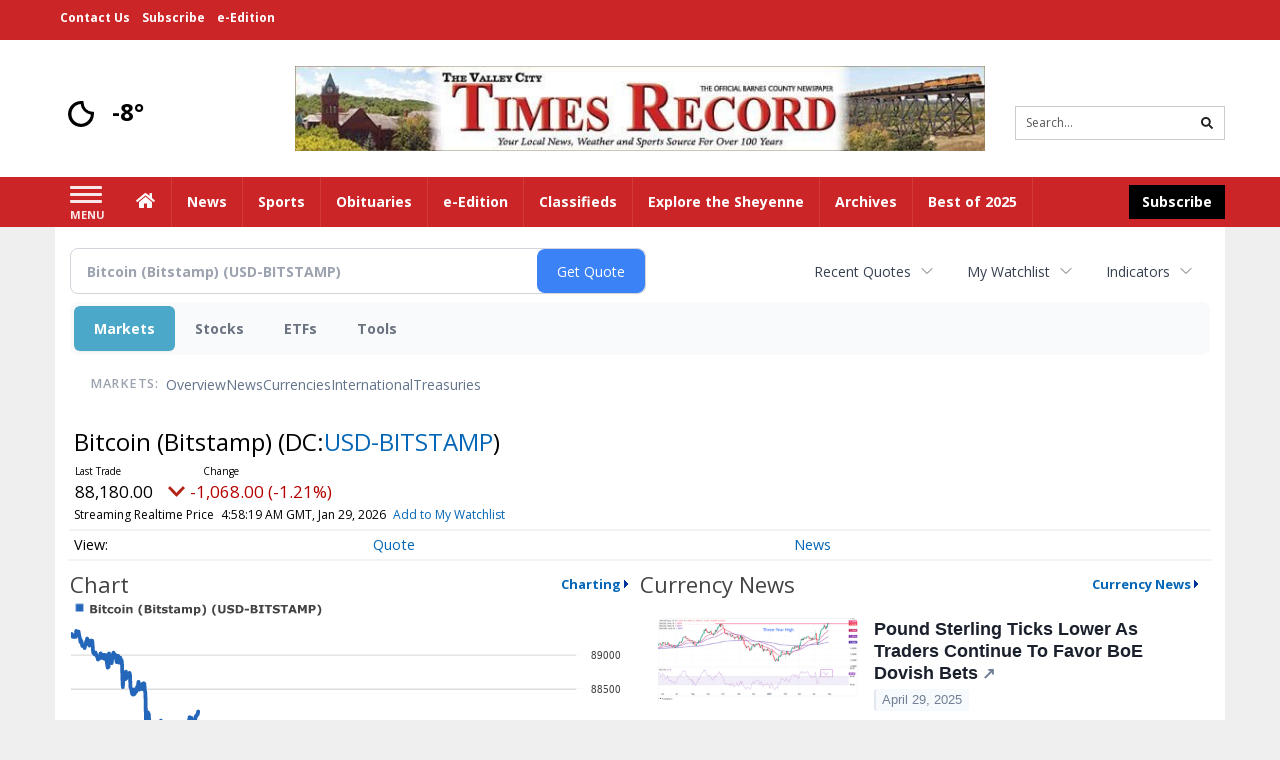

--- FILE ---
content_type: text/html; charset=utf-8
request_url: https://www.google.com/recaptcha/enterprise/anchor?ar=1&k=6LdF3BEhAAAAAEQUmLciJe0QwaHESwQFc2vwCWqh&co=aHR0cDovL2J1c2luZXNzLnRpbWVzLW9ubGluZS5jb206ODA.&hl=en&v=N67nZn4AqZkNcbeMu4prBgzg&size=invisible&anchor-ms=20000&execute-ms=30000&cb=5qgbghii08x6
body_size: 48722
content:
<!DOCTYPE HTML><html dir="ltr" lang="en"><head><meta http-equiv="Content-Type" content="text/html; charset=UTF-8">
<meta http-equiv="X-UA-Compatible" content="IE=edge">
<title>reCAPTCHA</title>
<style type="text/css">
/* cyrillic-ext */
@font-face {
  font-family: 'Roboto';
  font-style: normal;
  font-weight: 400;
  font-stretch: 100%;
  src: url(//fonts.gstatic.com/s/roboto/v48/KFO7CnqEu92Fr1ME7kSn66aGLdTylUAMa3GUBHMdazTgWw.woff2) format('woff2');
  unicode-range: U+0460-052F, U+1C80-1C8A, U+20B4, U+2DE0-2DFF, U+A640-A69F, U+FE2E-FE2F;
}
/* cyrillic */
@font-face {
  font-family: 'Roboto';
  font-style: normal;
  font-weight: 400;
  font-stretch: 100%;
  src: url(//fonts.gstatic.com/s/roboto/v48/KFO7CnqEu92Fr1ME7kSn66aGLdTylUAMa3iUBHMdazTgWw.woff2) format('woff2');
  unicode-range: U+0301, U+0400-045F, U+0490-0491, U+04B0-04B1, U+2116;
}
/* greek-ext */
@font-face {
  font-family: 'Roboto';
  font-style: normal;
  font-weight: 400;
  font-stretch: 100%;
  src: url(//fonts.gstatic.com/s/roboto/v48/KFO7CnqEu92Fr1ME7kSn66aGLdTylUAMa3CUBHMdazTgWw.woff2) format('woff2');
  unicode-range: U+1F00-1FFF;
}
/* greek */
@font-face {
  font-family: 'Roboto';
  font-style: normal;
  font-weight: 400;
  font-stretch: 100%;
  src: url(//fonts.gstatic.com/s/roboto/v48/KFO7CnqEu92Fr1ME7kSn66aGLdTylUAMa3-UBHMdazTgWw.woff2) format('woff2');
  unicode-range: U+0370-0377, U+037A-037F, U+0384-038A, U+038C, U+038E-03A1, U+03A3-03FF;
}
/* math */
@font-face {
  font-family: 'Roboto';
  font-style: normal;
  font-weight: 400;
  font-stretch: 100%;
  src: url(//fonts.gstatic.com/s/roboto/v48/KFO7CnqEu92Fr1ME7kSn66aGLdTylUAMawCUBHMdazTgWw.woff2) format('woff2');
  unicode-range: U+0302-0303, U+0305, U+0307-0308, U+0310, U+0312, U+0315, U+031A, U+0326-0327, U+032C, U+032F-0330, U+0332-0333, U+0338, U+033A, U+0346, U+034D, U+0391-03A1, U+03A3-03A9, U+03B1-03C9, U+03D1, U+03D5-03D6, U+03F0-03F1, U+03F4-03F5, U+2016-2017, U+2034-2038, U+203C, U+2040, U+2043, U+2047, U+2050, U+2057, U+205F, U+2070-2071, U+2074-208E, U+2090-209C, U+20D0-20DC, U+20E1, U+20E5-20EF, U+2100-2112, U+2114-2115, U+2117-2121, U+2123-214F, U+2190, U+2192, U+2194-21AE, U+21B0-21E5, U+21F1-21F2, U+21F4-2211, U+2213-2214, U+2216-22FF, U+2308-230B, U+2310, U+2319, U+231C-2321, U+2336-237A, U+237C, U+2395, U+239B-23B7, U+23D0, U+23DC-23E1, U+2474-2475, U+25AF, U+25B3, U+25B7, U+25BD, U+25C1, U+25CA, U+25CC, U+25FB, U+266D-266F, U+27C0-27FF, U+2900-2AFF, U+2B0E-2B11, U+2B30-2B4C, U+2BFE, U+3030, U+FF5B, U+FF5D, U+1D400-1D7FF, U+1EE00-1EEFF;
}
/* symbols */
@font-face {
  font-family: 'Roboto';
  font-style: normal;
  font-weight: 400;
  font-stretch: 100%;
  src: url(//fonts.gstatic.com/s/roboto/v48/KFO7CnqEu92Fr1ME7kSn66aGLdTylUAMaxKUBHMdazTgWw.woff2) format('woff2');
  unicode-range: U+0001-000C, U+000E-001F, U+007F-009F, U+20DD-20E0, U+20E2-20E4, U+2150-218F, U+2190, U+2192, U+2194-2199, U+21AF, U+21E6-21F0, U+21F3, U+2218-2219, U+2299, U+22C4-22C6, U+2300-243F, U+2440-244A, U+2460-24FF, U+25A0-27BF, U+2800-28FF, U+2921-2922, U+2981, U+29BF, U+29EB, U+2B00-2BFF, U+4DC0-4DFF, U+FFF9-FFFB, U+10140-1018E, U+10190-1019C, U+101A0, U+101D0-101FD, U+102E0-102FB, U+10E60-10E7E, U+1D2C0-1D2D3, U+1D2E0-1D37F, U+1F000-1F0FF, U+1F100-1F1AD, U+1F1E6-1F1FF, U+1F30D-1F30F, U+1F315, U+1F31C, U+1F31E, U+1F320-1F32C, U+1F336, U+1F378, U+1F37D, U+1F382, U+1F393-1F39F, U+1F3A7-1F3A8, U+1F3AC-1F3AF, U+1F3C2, U+1F3C4-1F3C6, U+1F3CA-1F3CE, U+1F3D4-1F3E0, U+1F3ED, U+1F3F1-1F3F3, U+1F3F5-1F3F7, U+1F408, U+1F415, U+1F41F, U+1F426, U+1F43F, U+1F441-1F442, U+1F444, U+1F446-1F449, U+1F44C-1F44E, U+1F453, U+1F46A, U+1F47D, U+1F4A3, U+1F4B0, U+1F4B3, U+1F4B9, U+1F4BB, U+1F4BF, U+1F4C8-1F4CB, U+1F4D6, U+1F4DA, U+1F4DF, U+1F4E3-1F4E6, U+1F4EA-1F4ED, U+1F4F7, U+1F4F9-1F4FB, U+1F4FD-1F4FE, U+1F503, U+1F507-1F50B, U+1F50D, U+1F512-1F513, U+1F53E-1F54A, U+1F54F-1F5FA, U+1F610, U+1F650-1F67F, U+1F687, U+1F68D, U+1F691, U+1F694, U+1F698, U+1F6AD, U+1F6B2, U+1F6B9-1F6BA, U+1F6BC, U+1F6C6-1F6CF, U+1F6D3-1F6D7, U+1F6E0-1F6EA, U+1F6F0-1F6F3, U+1F6F7-1F6FC, U+1F700-1F7FF, U+1F800-1F80B, U+1F810-1F847, U+1F850-1F859, U+1F860-1F887, U+1F890-1F8AD, U+1F8B0-1F8BB, U+1F8C0-1F8C1, U+1F900-1F90B, U+1F93B, U+1F946, U+1F984, U+1F996, U+1F9E9, U+1FA00-1FA6F, U+1FA70-1FA7C, U+1FA80-1FA89, U+1FA8F-1FAC6, U+1FACE-1FADC, U+1FADF-1FAE9, U+1FAF0-1FAF8, U+1FB00-1FBFF;
}
/* vietnamese */
@font-face {
  font-family: 'Roboto';
  font-style: normal;
  font-weight: 400;
  font-stretch: 100%;
  src: url(//fonts.gstatic.com/s/roboto/v48/KFO7CnqEu92Fr1ME7kSn66aGLdTylUAMa3OUBHMdazTgWw.woff2) format('woff2');
  unicode-range: U+0102-0103, U+0110-0111, U+0128-0129, U+0168-0169, U+01A0-01A1, U+01AF-01B0, U+0300-0301, U+0303-0304, U+0308-0309, U+0323, U+0329, U+1EA0-1EF9, U+20AB;
}
/* latin-ext */
@font-face {
  font-family: 'Roboto';
  font-style: normal;
  font-weight: 400;
  font-stretch: 100%;
  src: url(//fonts.gstatic.com/s/roboto/v48/KFO7CnqEu92Fr1ME7kSn66aGLdTylUAMa3KUBHMdazTgWw.woff2) format('woff2');
  unicode-range: U+0100-02BA, U+02BD-02C5, U+02C7-02CC, U+02CE-02D7, U+02DD-02FF, U+0304, U+0308, U+0329, U+1D00-1DBF, U+1E00-1E9F, U+1EF2-1EFF, U+2020, U+20A0-20AB, U+20AD-20C0, U+2113, U+2C60-2C7F, U+A720-A7FF;
}
/* latin */
@font-face {
  font-family: 'Roboto';
  font-style: normal;
  font-weight: 400;
  font-stretch: 100%;
  src: url(//fonts.gstatic.com/s/roboto/v48/KFO7CnqEu92Fr1ME7kSn66aGLdTylUAMa3yUBHMdazQ.woff2) format('woff2');
  unicode-range: U+0000-00FF, U+0131, U+0152-0153, U+02BB-02BC, U+02C6, U+02DA, U+02DC, U+0304, U+0308, U+0329, U+2000-206F, U+20AC, U+2122, U+2191, U+2193, U+2212, U+2215, U+FEFF, U+FFFD;
}
/* cyrillic-ext */
@font-face {
  font-family: 'Roboto';
  font-style: normal;
  font-weight: 500;
  font-stretch: 100%;
  src: url(//fonts.gstatic.com/s/roboto/v48/KFO7CnqEu92Fr1ME7kSn66aGLdTylUAMa3GUBHMdazTgWw.woff2) format('woff2');
  unicode-range: U+0460-052F, U+1C80-1C8A, U+20B4, U+2DE0-2DFF, U+A640-A69F, U+FE2E-FE2F;
}
/* cyrillic */
@font-face {
  font-family: 'Roboto';
  font-style: normal;
  font-weight: 500;
  font-stretch: 100%;
  src: url(//fonts.gstatic.com/s/roboto/v48/KFO7CnqEu92Fr1ME7kSn66aGLdTylUAMa3iUBHMdazTgWw.woff2) format('woff2');
  unicode-range: U+0301, U+0400-045F, U+0490-0491, U+04B0-04B1, U+2116;
}
/* greek-ext */
@font-face {
  font-family: 'Roboto';
  font-style: normal;
  font-weight: 500;
  font-stretch: 100%;
  src: url(//fonts.gstatic.com/s/roboto/v48/KFO7CnqEu92Fr1ME7kSn66aGLdTylUAMa3CUBHMdazTgWw.woff2) format('woff2');
  unicode-range: U+1F00-1FFF;
}
/* greek */
@font-face {
  font-family: 'Roboto';
  font-style: normal;
  font-weight: 500;
  font-stretch: 100%;
  src: url(//fonts.gstatic.com/s/roboto/v48/KFO7CnqEu92Fr1ME7kSn66aGLdTylUAMa3-UBHMdazTgWw.woff2) format('woff2');
  unicode-range: U+0370-0377, U+037A-037F, U+0384-038A, U+038C, U+038E-03A1, U+03A3-03FF;
}
/* math */
@font-face {
  font-family: 'Roboto';
  font-style: normal;
  font-weight: 500;
  font-stretch: 100%;
  src: url(//fonts.gstatic.com/s/roboto/v48/KFO7CnqEu92Fr1ME7kSn66aGLdTylUAMawCUBHMdazTgWw.woff2) format('woff2');
  unicode-range: U+0302-0303, U+0305, U+0307-0308, U+0310, U+0312, U+0315, U+031A, U+0326-0327, U+032C, U+032F-0330, U+0332-0333, U+0338, U+033A, U+0346, U+034D, U+0391-03A1, U+03A3-03A9, U+03B1-03C9, U+03D1, U+03D5-03D6, U+03F0-03F1, U+03F4-03F5, U+2016-2017, U+2034-2038, U+203C, U+2040, U+2043, U+2047, U+2050, U+2057, U+205F, U+2070-2071, U+2074-208E, U+2090-209C, U+20D0-20DC, U+20E1, U+20E5-20EF, U+2100-2112, U+2114-2115, U+2117-2121, U+2123-214F, U+2190, U+2192, U+2194-21AE, U+21B0-21E5, U+21F1-21F2, U+21F4-2211, U+2213-2214, U+2216-22FF, U+2308-230B, U+2310, U+2319, U+231C-2321, U+2336-237A, U+237C, U+2395, U+239B-23B7, U+23D0, U+23DC-23E1, U+2474-2475, U+25AF, U+25B3, U+25B7, U+25BD, U+25C1, U+25CA, U+25CC, U+25FB, U+266D-266F, U+27C0-27FF, U+2900-2AFF, U+2B0E-2B11, U+2B30-2B4C, U+2BFE, U+3030, U+FF5B, U+FF5D, U+1D400-1D7FF, U+1EE00-1EEFF;
}
/* symbols */
@font-face {
  font-family: 'Roboto';
  font-style: normal;
  font-weight: 500;
  font-stretch: 100%;
  src: url(//fonts.gstatic.com/s/roboto/v48/KFO7CnqEu92Fr1ME7kSn66aGLdTylUAMaxKUBHMdazTgWw.woff2) format('woff2');
  unicode-range: U+0001-000C, U+000E-001F, U+007F-009F, U+20DD-20E0, U+20E2-20E4, U+2150-218F, U+2190, U+2192, U+2194-2199, U+21AF, U+21E6-21F0, U+21F3, U+2218-2219, U+2299, U+22C4-22C6, U+2300-243F, U+2440-244A, U+2460-24FF, U+25A0-27BF, U+2800-28FF, U+2921-2922, U+2981, U+29BF, U+29EB, U+2B00-2BFF, U+4DC0-4DFF, U+FFF9-FFFB, U+10140-1018E, U+10190-1019C, U+101A0, U+101D0-101FD, U+102E0-102FB, U+10E60-10E7E, U+1D2C0-1D2D3, U+1D2E0-1D37F, U+1F000-1F0FF, U+1F100-1F1AD, U+1F1E6-1F1FF, U+1F30D-1F30F, U+1F315, U+1F31C, U+1F31E, U+1F320-1F32C, U+1F336, U+1F378, U+1F37D, U+1F382, U+1F393-1F39F, U+1F3A7-1F3A8, U+1F3AC-1F3AF, U+1F3C2, U+1F3C4-1F3C6, U+1F3CA-1F3CE, U+1F3D4-1F3E0, U+1F3ED, U+1F3F1-1F3F3, U+1F3F5-1F3F7, U+1F408, U+1F415, U+1F41F, U+1F426, U+1F43F, U+1F441-1F442, U+1F444, U+1F446-1F449, U+1F44C-1F44E, U+1F453, U+1F46A, U+1F47D, U+1F4A3, U+1F4B0, U+1F4B3, U+1F4B9, U+1F4BB, U+1F4BF, U+1F4C8-1F4CB, U+1F4D6, U+1F4DA, U+1F4DF, U+1F4E3-1F4E6, U+1F4EA-1F4ED, U+1F4F7, U+1F4F9-1F4FB, U+1F4FD-1F4FE, U+1F503, U+1F507-1F50B, U+1F50D, U+1F512-1F513, U+1F53E-1F54A, U+1F54F-1F5FA, U+1F610, U+1F650-1F67F, U+1F687, U+1F68D, U+1F691, U+1F694, U+1F698, U+1F6AD, U+1F6B2, U+1F6B9-1F6BA, U+1F6BC, U+1F6C6-1F6CF, U+1F6D3-1F6D7, U+1F6E0-1F6EA, U+1F6F0-1F6F3, U+1F6F7-1F6FC, U+1F700-1F7FF, U+1F800-1F80B, U+1F810-1F847, U+1F850-1F859, U+1F860-1F887, U+1F890-1F8AD, U+1F8B0-1F8BB, U+1F8C0-1F8C1, U+1F900-1F90B, U+1F93B, U+1F946, U+1F984, U+1F996, U+1F9E9, U+1FA00-1FA6F, U+1FA70-1FA7C, U+1FA80-1FA89, U+1FA8F-1FAC6, U+1FACE-1FADC, U+1FADF-1FAE9, U+1FAF0-1FAF8, U+1FB00-1FBFF;
}
/* vietnamese */
@font-face {
  font-family: 'Roboto';
  font-style: normal;
  font-weight: 500;
  font-stretch: 100%;
  src: url(//fonts.gstatic.com/s/roboto/v48/KFO7CnqEu92Fr1ME7kSn66aGLdTylUAMa3OUBHMdazTgWw.woff2) format('woff2');
  unicode-range: U+0102-0103, U+0110-0111, U+0128-0129, U+0168-0169, U+01A0-01A1, U+01AF-01B0, U+0300-0301, U+0303-0304, U+0308-0309, U+0323, U+0329, U+1EA0-1EF9, U+20AB;
}
/* latin-ext */
@font-face {
  font-family: 'Roboto';
  font-style: normal;
  font-weight: 500;
  font-stretch: 100%;
  src: url(//fonts.gstatic.com/s/roboto/v48/KFO7CnqEu92Fr1ME7kSn66aGLdTylUAMa3KUBHMdazTgWw.woff2) format('woff2');
  unicode-range: U+0100-02BA, U+02BD-02C5, U+02C7-02CC, U+02CE-02D7, U+02DD-02FF, U+0304, U+0308, U+0329, U+1D00-1DBF, U+1E00-1E9F, U+1EF2-1EFF, U+2020, U+20A0-20AB, U+20AD-20C0, U+2113, U+2C60-2C7F, U+A720-A7FF;
}
/* latin */
@font-face {
  font-family: 'Roboto';
  font-style: normal;
  font-weight: 500;
  font-stretch: 100%;
  src: url(//fonts.gstatic.com/s/roboto/v48/KFO7CnqEu92Fr1ME7kSn66aGLdTylUAMa3yUBHMdazQ.woff2) format('woff2');
  unicode-range: U+0000-00FF, U+0131, U+0152-0153, U+02BB-02BC, U+02C6, U+02DA, U+02DC, U+0304, U+0308, U+0329, U+2000-206F, U+20AC, U+2122, U+2191, U+2193, U+2212, U+2215, U+FEFF, U+FFFD;
}
/* cyrillic-ext */
@font-face {
  font-family: 'Roboto';
  font-style: normal;
  font-weight: 900;
  font-stretch: 100%;
  src: url(//fonts.gstatic.com/s/roboto/v48/KFO7CnqEu92Fr1ME7kSn66aGLdTylUAMa3GUBHMdazTgWw.woff2) format('woff2');
  unicode-range: U+0460-052F, U+1C80-1C8A, U+20B4, U+2DE0-2DFF, U+A640-A69F, U+FE2E-FE2F;
}
/* cyrillic */
@font-face {
  font-family: 'Roboto';
  font-style: normal;
  font-weight: 900;
  font-stretch: 100%;
  src: url(//fonts.gstatic.com/s/roboto/v48/KFO7CnqEu92Fr1ME7kSn66aGLdTylUAMa3iUBHMdazTgWw.woff2) format('woff2');
  unicode-range: U+0301, U+0400-045F, U+0490-0491, U+04B0-04B1, U+2116;
}
/* greek-ext */
@font-face {
  font-family: 'Roboto';
  font-style: normal;
  font-weight: 900;
  font-stretch: 100%;
  src: url(//fonts.gstatic.com/s/roboto/v48/KFO7CnqEu92Fr1ME7kSn66aGLdTylUAMa3CUBHMdazTgWw.woff2) format('woff2');
  unicode-range: U+1F00-1FFF;
}
/* greek */
@font-face {
  font-family: 'Roboto';
  font-style: normal;
  font-weight: 900;
  font-stretch: 100%;
  src: url(//fonts.gstatic.com/s/roboto/v48/KFO7CnqEu92Fr1ME7kSn66aGLdTylUAMa3-UBHMdazTgWw.woff2) format('woff2');
  unicode-range: U+0370-0377, U+037A-037F, U+0384-038A, U+038C, U+038E-03A1, U+03A3-03FF;
}
/* math */
@font-face {
  font-family: 'Roboto';
  font-style: normal;
  font-weight: 900;
  font-stretch: 100%;
  src: url(//fonts.gstatic.com/s/roboto/v48/KFO7CnqEu92Fr1ME7kSn66aGLdTylUAMawCUBHMdazTgWw.woff2) format('woff2');
  unicode-range: U+0302-0303, U+0305, U+0307-0308, U+0310, U+0312, U+0315, U+031A, U+0326-0327, U+032C, U+032F-0330, U+0332-0333, U+0338, U+033A, U+0346, U+034D, U+0391-03A1, U+03A3-03A9, U+03B1-03C9, U+03D1, U+03D5-03D6, U+03F0-03F1, U+03F4-03F5, U+2016-2017, U+2034-2038, U+203C, U+2040, U+2043, U+2047, U+2050, U+2057, U+205F, U+2070-2071, U+2074-208E, U+2090-209C, U+20D0-20DC, U+20E1, U+20E5-20EF, U+2100-2112, U+2114-2115, U+2117-2121, U+2123-214F, U+2190, U+2192, U+2194-21AE, U+21B0-21E5, U+21F1-21F2, U+21F4-2211, U+2213-2214, U+2216-22FF, U+2308-230B, U+2310, U+2319, U+231C-2321, U+2336-237A, U+237C, U+2395, U+239B-23B7, U+23D0, U+23DC-23E1, U+2474-2475, U+25AF, U+25B3, U+25B7, U+25BD, U+25C1, U+25CA, U+25CC, U+25FB, U+266D-266F, U+27C0-27FF, U+2900-2AFF, U+2B0E-2B11, U+2B30-2B4C, U+2BFE, U+3030, U+FF5B, U+FF5D, U+1D400-1D7FF, U+1EE00-1EEFF;
}
/* symbols */
@font-face {
  font-family: 'Roboto';
  font-style: normal;
  font-weight: 900;
  font-stretch: 100%;
  src: url(//fonts.gstatic.com/s/roboto/v48/KFO7CnqEu92Fr1ME7kSn66aGLdTylUAMaxKUBHMdazTgWw.woff2) format('woff2');
  unicode-range: U+0001-000C, U+000E-001F, U+007F-009F, U+20DD-20E0, U+20E2-20E4, U+2150-218F, U+2190, U+2192, U+2194-2199, U+21AF, U+21E6-21F0, U+21F3, U+2218-2219, U+2299, U+22C4-22C6, U+2300-243F, U+2440-244A, U+2460-24FF, U+25A0-27BF, U+2800-28FF, U+2921-2922, U+2981, U+29BF, U+29EB, U+2B00-2BFF, U+4DC0-4DFF, U+FFF9-FFFB, U+10140-1018E, U+10190-1019C, U+101A0, U+101D0-101FD, U+102E0-102FB, U+10E60-10E7E, U+1D2C0-1D2D3, U+1D2E0-1D37F, U+1F000-1F0FF, U+1F100-1F1AD, U+1F1E6-1F1FF, U+1F30D-1F30F, U+1F315, U+1F31C, U+1F31E, U+1F320-1F32C, U+1F336, U+1F378, U+1F37D, U+1F382, U+1F393-1F39F, U+1F3A7-1F3A8, U+1F3AC-1F3AF, U+1F3C2, U+1F3C4-1F3C6, U+1F3CA-1F3CE, U+1F3D4-1F3E0, U+1F3ED, U+1F3F1-1F3F3, U+1F3F5-1F3F7, U+1F408, U+1F415, U+1F41F, U+1F426, U+1F43F, U+1F441-1F442, U+1F444, U+1F446-1F449, U+1F44C-1F44E, U+1F453, U+1F46A, U+1F47D, U+1F4A3, U+1F4B0, U+1F4B3, U+1F4B9, U+1F4BB, U+1F4BF, U+1F4C8-1F4CB, U+1F4D6, U+1F4DA, U+1F4DF, U+1F4E3-1F4E6, U+1F4EA-1F4ED, U+1F4F7, U+1F4F9-1F4FB, U+1F4FD-1F4FE, U+1F503, U+1F507-1F50B, U+1F50D, U+1F512-1F513, U+1F53E-1F54A, U+1F54F-1F5FA, U+1F610, U+1F650-1F67F, U+1F687, U+1F68D, U+1F691, U+1F694, U+1F698, U+1F6AD, U+1F6B2, U+1F6B9-1F6BA, U+1F6BC, U+1F6C6-1F6CF, U+1F6D3-1F6D7, U+1F6E0-1F6EA, U+1F6F0-1F6F3, U+1F6F7-1F6FC, U+1F700-1F7FF, U+1F800-1F80B, U+1F810-1F847, U+1F850-1F859, U+1F860-1F887, U+1F890-1F8AD, U+1F8B0-1F8BB, U+1F8C0-1F8C1, U+1F900-1F90B, U+1F93B, U+1F946, U+1F984, U+1F996, U+1F9E9, U+1FA00-1FA6F, U+1FA70-1FA7C, U+1FA80-1FA89, U+1FA8F-1FAC6, U+1FACE-1FADC, U+1FADF-1FAE9, U+1FAF0-1FAF8, U+1FB00-1FBFF;
}
/* vietnamese */
@font-face {
  font-family: 'Roboto';
  font-style: normal;
  font-weight: 900;
  font-stretch: 100%;
  src: url(//fonts.gstatic.com/s/roboto/v48/KFO7CnqEu92Fr1ME7kSn66aGLdTylUAMa3OUBHMdazTgWw.woff2) format('woff2');
  unicode-range: U+0102-0103, U+0110-0111, U+0128-0129, U+0168-0169, U+01A0-01A1, U+01AF-01B0, U+0300-0301, U+0303-0304, U+0308-0309, U+0323, U+0329, U+1EA0-1EF9, U+20AB;
}
/* latin-ext */
@font-face {
  font-family: 'Roboto';
  font-style: normal;
  font-weight: 900;
  font-stretch: 100%;
  src: url(//fonts.gstatic.com/s/roboto/v48/KFO7CnqEu92Fr1ME7kSn66aGLdTylUAMa3KUBHMdazTgWw.woff2) format('woff2');
  unicode-range: U+0100-02BA, U+02BD-02C5, U+02C7-02CC, U+02CE-02D7, U+02DD-02FF, U+0304, U+0308, U+0329, U+1D00-1DBF, U+1E00-1E9F, U+1EF2-1EFF, U+2020, U+20A0-20AB, U+20AD-20C0, U+2113, U+2C60-2C7F, U+A720-A7FF;
}
/* latin */
@font-face {
  font-family: 'Roboto';
  font-style: normal;
  font-weight: 900;
  font-stretch: 100%;
  src: url(//fonts.gstatic.com/s/roboto/v48/KFO7CnqEu92Fr1ME7kSn66aGLdTylUAMa3yUBHMdazQ.woff2) format('woff2');
  unicode-range: U+0000-00FF, U+0131, U+0152-0153, U+02BB-02BC, U+02C6, U+02DA, U+02DC, U+0304, U+0308, U+0329, U+2000-206F, U+20AC, U+2122, U+2191, U+2193, U+2212, U+2215, U+FEFF, U+FFFD;
}

</style>
<link rel="stylesheet" type="text/css" href="https://www.gstatic.com/recaptcha/releases/N67nZn4AqZkNcbeMu4prBgzg/styles__ltr.css">
<script nonce="PgcuQEe08iySe3F0c3pzVw" type="text/javascript">window['__recaptcha_api'] = 'https://www.google.com/recaptcha/enterprise/';</script>
<script type="text/javascript" src="https://www.gstatic.com/recaptcha/releases/N67nZn4AqZkNcbeMu4prBgzg/recaptcha__en.js" nonce="PgcuQEe08iySe3F0c3pzVw">
      
    </script></head>
<body><div id="rc-anchor-alert" class="rc-anchor-alert"></div>
<input type="hidden" id="recaptcha-token" value="[base64]">
<script type="text/javascript" nonce="PgcuQEe08iySe3F0c3pzVw">
      recaptcha.anchor.Main.init("[\x22ainput\x22,[\x22bgdata\x22,\x22\x22,\[base64]/[base64]/[base64]/[base64]/[base64]/[base64]/KGcoTywyNTMsTy5PKSxVRyhPLEMpKTpnKE8sMjUzLEMpLE8pKSxsKSksTykpfSxieT1mdW5jdGlvbihDLE8sdSxsKXtmb3IobD0odT1SKEMpLDApO08+MDtPLS0pbD1sPDw4fFooQyk7ZyhDLHUsbCl9LFVHPWZ1bmN0aW9uKEMsTyl7Qy5pLmxlbmd0aD4xMDQ/[base64]/[base64]/[base64]/[base64]/[base64]/[base64]/[base64]\\u003d\x22,\[base64]\\u003d\x22,\x22Zgliw6ZELmHCm8OyFcOHwqzDucKMw5/DoxkCw5vCs8KSwpILw6jCkBLCm8OIwrHCqsKDwqcuGyXCsEtIasOuYcKgaMKCAMOkXsO7w5F6EAXDnsKGbMOWfwF3A8Kpw5wLw63CncKwwqcww5zDo8O7w7/DtV1sQzdKVDxwOy7Dl8O2w4rCrcO8YSxEACLCpMKGKk5Tw75ZeXJYw7QtQy9YEcKXw7/CogQJaMOmSsObY8K2w7Rbw7PDrStqw5vDpsOCS8KWFcKGCcO/wpw/[base64]/[base64]/CvcOGJsOXw5VrwooOaMOvwpDDt8KmaTvCtzd1w4/DsynDkn8EwrRUw4PChU8uYAQmw5HDvH9RwpLDosKkw4ICwp4xw5DCk8K6VDQxBBjDm39yYsOHKMOFbUrCnMOBUkp2w5XDnsOPw7nCrUPDhcKJd14MwoFZwrfCvETDi8OGw4PCrsKOwqjDvsK7woF8dcKaM3h/wpc/UGRhw6E6wq7CqMO0w71zB8K9WsODDMKnKVfChXHDuwMtw4XCnMOzbi4uQmrDiyggL3jCkMKYT1bDmjnDlVDCqGoNw6BwbD/CscOTWcKNw7DCjsK1w5XCvF8/JMKlVyHDocKww5/CjyHCiTrClsOyW8OtVcKNw7Fbwr/CuC9KBnh0w417wpxXIHdwRlhnw4IZw6FMw53DlnIWC1PCvcK3w6tcw5YBw6zCtMKawqPDisKxScOPeDpkw6RQwqkUw6EGw5E9wpvDkRrClknCm8OWw5B5OHQmw77Dv8KWS8OIZFc4wrc2ESskZsOpWjNGbcOFJsOPw6DDtMKhcErCscKrex1MaXB/w7PCgQfClQTDoHwNd8KCcwXCsR1CbcKoKsO4KcOwwr7DlMK4FEIqw4jCq8O6w7EtUC1jXj7CqWJMw7DCrsKqcVnDkVhvGTDDiwzDvsK/FCpZHWrDu3t0w5wqwr/[base64]/[base64]/CggfCjBnDgcKoV1fDoWDCssO3SkoBw74ew6MeIsOtQVtIw4PCln3CgsKqbV/DmnrCmDAcwp3CllDCjsO+woXCp2dCSsKgTsO3w7B0QsK1w7MBSsOLwo/CoVwlYDk2XE7DshRAwosdRFlNKTw6w752wr7DqS4yF8O+UEXDqj/ClAbCtMKDb8K5wrhYWjkmwrUVW3A8SMO4ZjclwpTDmHRjwrROcMKHLB0YDsOMw6PDocOAwpLDo8OIaMOLwrMFQ8KYwo7DncOlwojDp2skdTzDhm0PwpHCt2PDgQ0FwrMGC8OLwr7DuMORw4/[base64]/UsKMw6DDkcO3BBzDgMOKwq/[base64]/DjxvDmcOnFsOfwo/DmsKWdHLCk1DDrAVuwozDusO2FsOSJDIiX2LCvMK+FsO3B8KyKX/CjsKXCMK5GAHDjQLCtMOSQcKxw7AoworClMORw7PDkRMVN3DDs29qwrDCv8Khc8KXw5PDrRrClcKCwrDDkcKJK13Ct8OkCWsew68XKH3CkcOJw47Cr8O7LVNZw4wKw4/Dj31aw4I8Um/Cki5Jw4XDhk/DsDTDmcKLeBvDncOcwqzDkMK4w6AOZyBNw4EzEMK0Q8OsHxDDocK6w7TCm8OaMMKXwqAjOsOaw53CusK0w6kyBMKKQsKqZRvCpMOrwrggwogCwoLDgFHCtMKYw5TCuQTDlcKvwp3CvsKxI8O/[base64]/ChyPDrcKnw5IvwrDDuWrCk8KUw5zClnzCm8KVccOUw64FRWvCgsKqVyU7wr1lw6/Cs8Kgw6XDt8OYU8KywpNxRSTDjsOmfMO5U8OoTMKowqfChTrDkMK5w5jCo1ZBPUYGw7FgVgnCksKHJFtAQndmw5B5w7/DjMO6IGLDgsOsNHXDtMOAw4bCi0HCscKxa8KYU8KbwohKwqwJw6fDrWHCkijCqMKuw5M1R2NVbMKUw4bDsGbDncKULhjDk1htwrjCkMOFwrAewoPCtMOvwonDlFbDvHUiXU/ChAcFKcKmTcKZw5MrU8KCZsO9BgQHw7nCrMOySkjCgcKewpRxVXzDk8OFwp1xwrEecsOlIcKLDlPCv11/KsKOw6XDkk5xWMK2BcKlw6BuYcOiwrAOR1EOwq4QFWbCucKFw7t6Zy7DsndJYDbDlDUbIMO3wqHCnF0Xw6vDm8OSw5o3LsKow4bDqcOKO8Ofw6TCjH/Dvk1+bMOLw6g4wp1uacKkwolNP8Kfw4fCpCpnXDHCsT40em5qw4bCsmfCosKRw4jDtWhxI8KdfyLCikzDmCLDlAbCpDnDjcK6w7rDvClgwoAzDsObwpHCgk/[base64]/CshopRQvCnFJvcsObbsKkA2rDj0nCqhHDhG3DlRvDvcOXAXksw4PDssOLfHnCt8K2eMOVwoh/[base64]/CrwLCncOvw6dHWjhFwpHDmMKmNMOhLMKcwozChsKAWVRRMRrCvn/CjsKkTsOaHMKOClHCtMK+S8OqCcKqCMO8w4DDli7Do1InMMOewrXCoh3DsDsIwoLCv8OFw6zCucKqM3vCmMKOwoAqw7fCn8Oqw7DDq2rDu8KfwpXDhhLCtMK1w7jDjmnDhcKoTxTCj8KIwoPDiGTDnRXDmS0Bw4xXNMO+fsKwwqnCqz/Cq8OIw6hKYcK+wqTDs8K0bGg5wqbDrG7CjsKEwo1bwpw9N8K4FsKCA8KMUX4tw5dgMMKBw7LCiXLCjUVMwpnDssO4asOiw6x3XcOqJGFVwpt5w4QwYcKAGMKrZcOHRGhdwpfCucONDU8JUll/[base64]/[base64]/DiXTDlhvDnG9kw6XDuiDDtsOYw5rCkSfCssOJawd9wqZcw486w4/DocO0Vxxjwrcfwrl1V8K/cMOxf8OJUW1lT8KEBRnDk8Oxc8KHfBFzwrrDrsOdwpjDtcKOJkU7woU3LibCs0LDu8KLUMK/[base64]/wpFZwo7DhTXDqTp+WhgKK3hZQcKPcFvCoyPDrsKKwoDDq8Ouw78hw7XDrTxMwosBwqPDrMKdNyU1OcO+YcOOZMKOwrTDh8O9wrjCn33DklBIBsOPU8Kwc8KcTsOCw53DlS4UwqbCnj18w4stwrACw4/DjMOhwrjDo17DsUHDvsKbJDnDuy/ChcOUFH9/w4hrw7PDusKXw6ZrATXCi8KdHAlXCU8bBcOhwrNawoZKKjx4w7lFwozCrsOuw4vDrcOhwrBoc8K8w4pcw7fDrcOQw7xjasOMXSDDuMOLwpUDBMKmw7PCiMOwdsKAw7pMwqgIw69wwprDmsOew5Ukw5PCgkbDnl0Fw5fDpU3CrglgWDTCv3HDjcOcw6/CtmnCicKMw4/CoGzDs8OmdcKQw5PCucOFXTxYwqDDuMOVXmTDnl9+w6vDnyIMwrdJBVfDqRRKw7gTUi3DoxbDgEPCgFtxHnkIFMOJw4hADsKlKC7Dq8OpwqPDq8KxYsKuZMODwpfCnzvDj8OgSHVGw4PCqibDlsK5OcO8PcO4w4zDhMKJD8KUw43CkcONaMOSw4HCk8K/[base64]/Cg8KLbcK3YRwcFMO8LGrDucKlw5d8BT3DkwrCiTrCvsOyw7LDmgnCpXDDt8OGwr0ow7VewqMmwo/CusKiwovCvD9Yw4NaYXDDnsOxwoFqUGEGenxsS33DmsKnUisHKARLPsOpM8OcFMKYRAvCsMONLg/DrsKhOsKcw53Doh9pFAscwrohasO5wqrCrR5cFcK4VC/DgMOswoFgw6t/CMOkFx7DmznCk2QOw648w4jDg8K1w5HCl1I7LlZeAMOOFsOPI8O3w7jDuSBWwofCpMOCeRMfS8O8ZsOowr/DvMK8HAbDscK+w7AIw55qYwLDt8KCTV3CpHFkw4TDmcKeLMK5w43ClQU2w4zDlMKbBMOJHMONwp4zdWTCnQ5pSEZDwobCtCsZE8Kvw4zChyPDjcOYwq8vPALCt2rCqMO3wo9QD1tywpEDT3/CvgrCvsO4cxMfwonCvx0iblQrdEM6ThPDrmJOw54uw5FmIcKBw41Ac8OBV8Kkwopiw7UifRN/w5LDm25bw6Z/LsOow50BwqfDnHHCvDZaSMO+w4B8wqNPWsKcwpjDmzTDlDPDqsKMw63DmSdJaxppwoXDhkA9w5rCjzfCuwjCpFEZw7tFa8KvwoMEw4ZBwqEjFMKWwpDCg8OUw70dZR/[base64]/WiYHwogLNy9Aw7XDl1FkRMKhwojCnghnVmPCl31+w5nCp2Jrw43Cp8OtJAxMcSvDoTrCvjkRUhFWw6hwwpo/McOEw4rDkMKmSEwLwoZWWErCkMOFwq1uwo1TwqzCvFvCtcKaEQTCqRN+d8OxeSbDr3cEIMKZwqNrCFJNdMOXw6JgDsKBE8OjO2dMAw3CqcOBa8KeZwjCj8KFOhTCq1/CtRQOwrPDlG9VEcOFwrnDuiMZOgxvw7zCtsOXOFZtF8KJGMK4w7rDvH3DpsO0aMOQw4lywpTCosK+w7jDoULDpl/DuMObw57CiGDCgEfCs8KAw6k4w4BHwqNfVRJ2w7zDnsKow4kVwrDDjMOQW8Orwo5vPMOxw5IyFGDClXwlw7dqwpUNwoohwrPCisOYOE/[base64]/[base64]/DmsKdM8OXe8KRZjR/wpXDtFpXHwnCuXB+N8OkL01pwoLCgsKSQmLDgcKVEcK9w6vCjsOwKcOFwqEAwovDlsKNcMOVwovCmcOPcsKnDAPCiQXCpUk4XcKew67DuMOLw6xVw4UzL8KLw55eOyzDkht5KMOdK8KdTTU8w55uHsOOGMK5wobCvcKywoRrSmTCr8O9wozCtA/CpBHDiMOqG8KCwoDCl37Di1vCsmHCskNjwoUHa8KlwqHCksO5wpsiwqnDscK8ZwRswrt4dcOLIlUGwoh7w5TDtGoDa2vCiWrCncOOw4dic8OYw4E2w7Aow5XDgMKrAFp1wpXCmEc+fcOzOcKIdMORwoPCmgQcZ8OlwrnCqsO4QWpew5zDn8Oowrd+Y8OFw6PCuBkwT3/CuA3Cq8ONwo01w4DDk8OCwqLDmRDCr13ClTbCl8O3wotSwrlkBcKjw7FCRn1uacK6FzR2L8KSwp0Ww7jCowrDolTDk27CkMKswpLCpn3DjcKNwozDqUzDgcOYw6XCgywaw45xw5h/[base64]/wodnw5fDtsOxGhdHwpANQ8K5Gg/DiEBPbcKZwpLDgzbCocKXwpYdQijCqUdsLXvCqn49w47CgExZw5XCkcO0SGvClcKzw7DDtjpbDmA3w6R2O3/Dg2E6wozCiMK+wojDlhzCh8OHaU3CuGDChktHUAQZw7YYHMOTBsK2wpTDkFTDnjDDm1MhKWMAwot9M8K4wow0w5IZYA5IG8OWJlPCocKUAG0KwrXCg1bDoUPCngHDlnQkG0QtwqYXw6vDjiPDuVPDscK2wpg6wpHDkmIXFhIVw5/[base64]/[base64]/[base64]/DhlXDrsKlQcOvcEwbSH0Xw5PCgThCw6PDgcOvYsO0wpnDg0hmw5ZQcsK5wqAxPTBVICzCvnHCnEJrRMOVw6h/EMOVwoMgaDXCk244w6vDmMKNK8KLDMOKDsO9wqPDncO/w6JOwp5VUsO/bEfDpExowqLDoD/Dti8Pw4MYQMOowr9/[base64]/wq0PWQnCmTHCuMKCw7Yjwrglan4Xw44SIsOiQ8OuRMO3wq9zw5zDrAVjwovDncO1Gy7CtcOwwqdKworCo8KlVcOVXkHCghHDnTHCpm7CuQXCoHNGwqtAwr/DkMOJw5wKwrcSBMOADBVcw5TCkcOsw5nDnGJSw4wxw7nCtcOqw60vZ33CnMKfUMKaw70kw7TDj8KFGsK2dVdRw6BXDE48w4jDlU/DoBbCosKFw7E8CiXDrMKYBcONwpFVFVfDlcKxDMKNw7LCm8ObXMOaKzkvEsO3IjlRwqrDvsK+TsK0w4oWe8KEN0V4UU4Jwoh4T8KCw6HCqFTCjgbDnHILw7nCoMODw5jDvsOWXcKGWmADwrs/w4slfsKIwopUJi1Kw7RTf2ISMcONw5XCh8OvaMOwwpDDrQzDhSXCkj3ClhdlesKhw78UwrQfwqsEwoNNwr/[base64]/DrDJLf3TCn33DlWfDjsOICsOuw4fDpj7ClTzDvsOUd380csOQIcK4ZEs+CwNxwpTCi0F1w77DpMK4wogQw4XChcKKw5UrFBEyKMOPw6/DgThiFMOVFC8+DCsFwpQuIsKVwqLDmDVuHBxKIcOhw7IOwqcQwqPCgsOPw7IiVMOEKsO6PjTDscOkwoJkQcKdAgZBQsO2L3/DqQtMw74UO8KsL8OewokJf2gXcsKsKjbDjwFWVQPCl3vCl2VmF8ONwqbCg8KpaX9gwpUWw6Z7w7dWaCg7wpUuwqbCvCrDrsKvHXprGcOAZ2UgwoZ/IGQhJXs9SS9YH8KDScKVWcO6HVrCiDTCsChewq4xfAsGwonDqMKVw7/[base64]/[base64]/Cg8OrPSPCoAPDp8KQPsKGA0DCnsOGAsKiwqRGaHVjBcKZwpkiw77DrhlMwrjCoMKTHMK7wo4xw6gwPsOoCSjCn8OhAMOOPnF+w43CtMOJccOlw7RjwrIpaUNdwrXDvgMMBMK/CMKXLHEWw4gzw57Ct8Ovf8Osw4lCZMK2CcKBQjBYwoHCgMKVN8KHEcKCX8OpQcOeRsKdGGAjZ8KFw6Mtw5TCnsOcw4ZiJ1nCisOaw4HCpB1/OjQ0wqPCs2p0w7/DmErDksO9wrhbVgnCvMO8DRDDucKddVLCjDHCt3ZBVMOyw6DDlsKrwoVTDMK+AMOlw44zw4zCgXR5fMOOX8O7TyAow7fDh0hPw48bEMKYesOSEk/[base64]/[base64]/DlBR+wqMgw4zDtjg5WX3Crl1oDMKmEEBNw4gMGyBDw6LCkcKkX2Nawo9sw5lSw4ggFcOTdcOgwofCm8K5wrLDssOYwqRGw5zCkClLw7rDqzPCmsOUAB3CsUDDisOnFMK9DQMRw6Qww6pgfGvCuwRgwqUkw6Z5N0QIdsK/BMOJUsKuNMO9w6dbw6/[base64]/JnENwrzCsVnDlSLCscOww7ktwod6w7bCgMKlwpZ3RsOswpnDucOWIn/ChCzDi8K1wqN2woBfw4AtKmfCqGJ7w7gQNTfCuMOxEMOWWX/[base64]/Ci8OMw5dRw5TDv8KhYcO1w6PDq8K3wp4KwrTChcObHkfDhFYowovDo8OBfEgnccOuPWHDicKBwqhMw6PDvcOnwrArw6fDvFtwwrJewpQTw6gkTifDijrCvUrDkw/[base64]/wq3CujTCsgBxKFDDlMO1P8OgXGzDuzh7asKrwpFhcSXCiXQIw41EwrvDnsO/[base64]/DucOyXcOZw7DCksOXO1jDjsKgw5oiXUzCsDXCoScvCMOwfmU8wp/CllLCk8KtGUjDkEAmw7wTwrDCsMK5w4LCtsKldHvCnFbCq8KRw4fCm8Oye8Otw6kYwrbCu8KiEE9hbxsSFcKvworCiXfDogfCtTcUwq06wqTCqsOoE8ORJC/DrxE3QsO9w47ChUd2SFUFwoXCmThHw5lUaXvCowXDnHhYK8KIwpXCnMKEw449X3jDmMOPw5nCi8OADcOcccOqccKjw5TDjVTDvh/DqMO/DcKlEwLCszFJLsOPwqwmH8Ojw7YEE8Ktw7lxwp9OCsOGwq7DpcOebjk1w7HDh8KvHAfDr2DCoMOSLSjDgi5qPWpuw7fCnADDuxjDiWgUBlbCvG3ChlEXfzIUwrfDs8OGPB3DnHp4SxpKbMK/wrXCqWc4w5ULwqxyw4Qfwr7DssKrHgHCisKUw4oPw4DDnAkNwqBaNFVTRW7CvDPCnHs0w74ZR8O1BlUtw5jCv8ObwqfCsz1FKsOew7JRbn41wrrCkMKjwqvDiMOuw43CksOjw73DgMKbd2Ezw6rCpBsjfzjDosOKXcOTw7/Dn8Khw61Aw5XDv8KqwofCgMOOCyDCjHRTw5nCuiXCpE/[base64]/CgsKGwp3CoHZ/TsOyw4MXaTXCjsKtWEg6wpALAcOKQm1YR8Okw55aW8Kpw4fDvVHCq8O+wrQrw6BbIcOHw6YaXks+ZUJXw6AsXSrCj3hew4nCo8KBXn1yZMK/[base64]/[base64]/[base64]/MMO5woPDrlEUw4LCjmzCm8KmGl3DscO6O2h5YUUlHsKPwp/DgX/CusOkw73DpXrCg8OCYi7DlA5Pw7tCw4FlwpvDj8KVwocWKcK9SQzChDrCpBfCuhnDh15qw4LDl8KMIjI7w4U8SMKpwqQre8ORZWhqT8OoJsOqR8OowrvCmWzCtU4zCMOvZirCj8KowqPDizZMwrVlCMOYPcOCw77Dgzxxw6XDpHx2w67CrcKwwozDvMOnwr/CrWzDjmx3wojCkwPCk8KWIUo1w47DssKZDnDCtsKLw709FVjDjnXCpsKZwoLCiAstwofCtBLCqcONw4kiwqY1w4nDjCsgEMKJw7bDsV55NsOaasKsBx/DhMKtbTnCscKBw4sbwocIMT3CrMOnwpUNYsONwoUjS8OjRcK/MsOFLwIHw5U8wo9LwobDkW3DnUzCt8Ojw43Cv8K5PsKiw4fCgz3Ch8OuXsOfTm81BiMCGcKAwoLCgjEAw7/CmQjCoQfCmTVuwrjDqcK+w7JmNjENworCllLDqMKve1saw4QZPMKPw6BrwqRdw5nDtkPDoHpEwp8XwqAJwo/Dr8OwwrPDlcKiw6w/[base64]/DgUxhw79nC8OnOcOdwocGD8KwNG05w7nCuRPDrMOZwoEWPcKGGHgywoxww6c9OyPCow8kwoxkw4Fnw5HCsXXCqXJFw7LDtiwMM1nCpl5PwqzCmGjDpDPDoMKtTXMNw5LCsC3DggjDp8Ktw7bCjsOGw7NtwoAAEDzDsjxsw5/Co8O9KMK1w7LChsKnwqZTMsOaEMO5w7Vqw414XhECHw7Cj8O/worDmBvCiDnDsFbDnzE7TnAyUS3Ci8K0ZR8uw4vCsMKGwrkmI8ODwqoKeDLDvhocw7HCj8KSw6fDhEhcPivCiy5ewo0maMObwrXCqHbDicOWw4tYwrIOwr00w5kcwoTCocOfwqDCj8OqFcKMw7Few5fCvigqccOdIMOSw5nDjMK9w5/Dv8K6ZsKFwqzCpwJkwoZMwrV5eRfDjXzDmyZifm5Sw5RCGcO+M8KtwqhPDcKPOcOkSRhXw5LDq8KBw5XDoGLDuh/DuFtzw4pewrJnwq7DlipQw5nCskktGsKfwo43wqXCt8KFwp8XwpwZC8KUcnLDlGBnN8K1Fh4vw5/CksOLVcKPE2Rxwqp6bsOLd8KTw4BuwqPCoMOIaXYYw5Mhw7rCugrCkcKncMOnCmHDjsOkwoVWwrobw6/[base64]/DoMKqwqhfNMOSwqVFw43Dl8OTwq0tw5lpw4PCiMO3WxvDqjDChMO6JWlUwpFvDkLDtsKSA8O9w5Rdw7daw6/DncK3w4pSwo/Ch8Omw7XCg28jTQfCrcKswq3DjhU/woV/w6LChgImwrbCvknCusKEw6Bkw6DDr8OVwr0AUMOPHcOdwqDDqsK1wo1JU2Jww7hdw6PCpALCrjkHYTwRcFjDqcKNc8KZwqx6A8Orb8KBQRhWdcO2AB8ew5hAw5QFMsKnV8Kjwq7DuifCrQsLNMKlwr/DpDkaKsK6PMKrKVcdwqzDgMO1MRzDoMOYw4lnezvClcOvw70PZcO/X0/DhwVWwq1zwp3DrsOfXcOxwrXCgcKZwrzDrXJOwpXCmMKHFyrDj8Osw5h/IsKrFjEtIcKTR8OSw6PDtHM0FcOJbcOww7LCmgPCosOVfcORfzLClMK/fcKqw40aRTkVc8K6KcOCwqXDpMKTw6o0fsKOdsOdw65qw4LDn8OYNE/DkFcawqBuL1Aow6DCkg7CgsOBb3BDwqcnNHzDq8O+w7/[base64]/Cq8KWwq5Iwp7Dj8K4w48JH2PCvMO2wotUwrJQwpTDry8Ww4ZHwovDuWUuwpNGMgLCqMKOw59XE0hVwr7CqsOgPXhsH8K3w70Yw4pbUQxUacOLw7cEPURAdTANwrtdXsOCwr5/wr8uw5HCnMOfw5h5EsKMVmDDm8KKw7vCusKjwoJYB8OZD8OVw4jCsh10CMKaw4PDpcOcwqgDwpPDvgE/VsKaUEcnFMOBw6cxEsOnWMOLWFHCtWh/D8K2VA7DlMOfIRfCh8KVw5PDm8KTO8O+wo3Drl/Dh8O2w4XCkWDDlQjCq8KHD8Odw7xiUjdJw5cKNwgKw5/[base64]/wrbCvcKDUkbDoMKbw5bDiHMNwqcnR8K6wpZEcVLCkcK+NkZjw4rCv1RCwrjDtgbCmzvClT7CijgpwpLDpcK/w4zCrMOcw75zW8K1dcOCRMKmLVTCiMKTLTxBwqjDlmpvwoI+IzsgPlMiw5DCo8Oowp/[base64]/[base64]/d8K0SMKIw67CrzHDjDwyw4Vhw75tw7/[base64]/Dt8OMwqzCisOGwr/DrcOXwpbCnTXCtsOOEi7CvwwhFlVhwoLDicOGAMKnBMKzAVrDqcKAw7MQRsKICE5ZbsKWacKXTSDCh0rDpsOtwrrDm8OvccKFwprDlMKawqjDhFAdw6wfw7Q6PXQ6VlRAw7/DoXvCmFrCqlTDp3XDhX3DrjfDkcO8w4YnAW/Cg3BNIsO5w50zwpzDqMO1wpofw6MZCcO5JMOIwpRGHcKmwpbCksKbw5RZw7Vaw7AcwphFPMOTwrRSNxfDqV0+w6TDql/Cj8OtwqRpEFfCvWAewphJwqc3GsOvcsOEwo04w4Rcw5sLwppQXRTDpCTCqwHDuldWw5/Dt8K7bcOGw5LCmcK/w7jDssKZwqDDpcKww5jDk8OWE0l+X1B/[base64]/Cm8OMAMOrwqTDlWbDm2s5wp8jwph1wpEgeMOmTcOhw60QbzzDi2fDulzCo8OIbX1ITzk+w6XDj0Y5csKtwoUHwrARw4nCjUnDtcOOcMKhHMKEeMOtwqkIwpYcVWsBOUt6wppIw5Mjw759TDzDk8OsU8OFw5J6wqnCm8KiwqnCmmJMwprCr8KWCsKTwo3CjcKfCm/ClXDDu8O7wrnCrcK2TcOMQiDCk8O6w53DvjjCgsKsAz7CgcKFdEg5w6w0w7bDiWDCqm/[base64]/[base64]/w7rClWIQQXfCusKKw73DqQbDksKuwr8SKMOtIMOtEsOaw7xnw5vClkrDt1TDomjDgxjDnDjDtsOhwo5gw7rCksOJwrVKwrV5wpMxwoUrw4jDrcKLfDjDixzCvhjCoMOidMOnQ8KxLMOkMcOWDMKqLxp3GS/CssKbPcOmwqknFBQBE8OPwpkfOsOjAMKHCMOkwrvCl8O/w4oMOMOCSjXDsDfDsBLDsULCgGIewrwcG144fsKcwqLDgV3DkAAzw6nCkxrDmsOOX8OEwrVZwofCusKUwpYRw7nCpMKaw4MDw55wwpnDvsOmw63CpTrDl0XCjcObWRrCksOaEcOfwq/CpV7DiMKHw45KTMKiw7QRBsOGacK8wrkyLMKCw4/DtMOsHhTCqn/DmXoPwrQod21hJzjDjmHCscOUHzh3w6M5wr9Xw5HDhMKUw5k4BsKuwrBVwqIFwrnCkzrDiVHCjsKXw5XDsXnCgMOlwozChxXCgsOKZ8KbayLChDXCk3rDpcONLWlkwpTDqsKow7dCSQV2woPDr3/[base64]/McK2w6RkJiASfg7DsVQEe8Oxwo1dw63Dt8OnS8OOwrzCmMOOwq/[base64]/[base64]/[base64]/[base64]/DnsKGC8KXWDLCtsOaBMOrenLDpsOuVTbDtVXDnsK7FsKuGC7DgMKUSkEIVCh7QsKWEiUTwrtkWsK9w4JOw5PCnlxJwr3ClsKXw5nDoMKeGcKqbSAwFg0qUQPDh8O9f2tcD8O/WHbCscOWw57DuXA1w4/Ck8OuYAkgwq1aGcKPYcK9aiPCn8KGwo4rEEvDpcOpNcKYw70/wpHDvDXCnRPDmilPw74XwqLDqsKvwok6MCrDjsOowofCpTBlw53CuMK0C8Odw7rDqDzDssOiw4HDtsKaw7/DhsOSworClEzDlsO6wrxlbjMSw6XCpcO0w4TDrycAIS3Cr3BjQ8KfJMK5w5DCksKbwrMLwrpMCMO5SCfCk2HDgAHCi8KBFMOIw6d9EsOeXcKkwpDCv8OlBMOmG8KxwrLCj1UqAMKYRh7Ck3zDnFTDhGoBw7MTWn/CosKawobDssOuEsKuXcOjfsKlQMOmHFl6wpUYY2N6wprCqMOLcD3Di8KdVcObwpF0wqhxasOUwrXDpMK+JcOVRyvDksKbGz5MUWjCunoOw5U2wofDrcKQQsKAa8OxwrEKwrhRJk5RWCrDpcOnwofDgsKrWmZnB8ORFAwdw554OV1/[base64]/Y8K6d0TDq2xsw7tww7DCucKSw4DCmMOMQcKmw4ZRwrgfwqTCi8OyQEZCaHRdwohewqAhwq3Cp8KOw7nDjw7DvETDvsKSTS/[base64]/Cl8ORcgbDq8OEOsKHwqXCgTXCn8OHVMOqO2DDunNPwrbCr8KUTMOIwrzCs8OMw4HDkzkWw4HChREPwrpMwodowpfCm8OZB0jDi1xLbyohZhRTHcOhwrl+QsO1wql/w6HDn8OcL8OQwootGmMIw455Fy9dw74WPcOtOydtw6bDm8KbwrprCsOTZcO4w5LCh8KCwqsiwpXDiMK5XMKjwqTDuEPCjCsRUsOtMB/DomTCpFs8bm/CocOVwolMw4ZzasO1Eh3CmcOIwpzDl8OyUhvDi8OfwoRPw4wsGkFsPMOhZhROwq7Cu8OkczIrdiBbHMOISMOdNjTChzgaSsK6GcOFYmofw73Cu8K1YcOcw7htX2zDgktYT0XDnsOVw4zDvA3ChxrDoWPCqMOpCTFrTMKAZT9wwo87wpvCpcOsE8KrLMK7CAp8wo/[base64]/[base64]/[base64]/wonCokchcVDCgsOQFsKEwoR3fn3CpcK0wo3DoRMTXA3CpsOpUMKBwpzCuTZcwrlgwobCosKrWsKjw4PDg3TDiz0Nw57DvRNBwrHDuMKswrfCr8OvQsOHwrLChE/CoWTCjWg+w6nCjHXCv8K2RH0kYsKlw57DlABCIxPDtcOmC8Oewo/DrzPDssOBJcOcHUAUT8O+ecOdPxkQG8KPDsKIwqXDm8KKwrHCuSJ+w4hhwrvDgsO3LsK9b8KkKsOQKcO7ecKyw6vDslLCkUrDtks9IcKqw73DgMOgwo7DoMKWRMOvwqXCo0MhIBnCmAfDoUB5WMOQwoXDhAzDiiU0LMKww7hSw6ZTdB/[base64]/CmGk7wqZ3WljCnMKmwoJewr0kezB6w7TDnkAiwrVcwprCtBEXAEtGw6MYw4rCmHFLwqpkw63CrAvDucO0K8Oew73DvsK3IsOOwr4HbMKKwpwow7cBw5/[base64]/Dvx3CvMK+wq13LcOTDEhLP8OTaMKgGSh9CgLDiQ/[base64]/CiQQzLcOXAcKEwp/[base64]/[base64]/[base64]/DgsKJwpjDtkQ0cCwdw4MxWsK8w7/CpsOjdWliw4NJIsOeLGHDisKywqFCDsOIYV3Dt8KyC8KsKk8obsKIETUaABU7wo3DpcOHFcOSwp5BbADCj0/[base64]/[base64]/Chl3CjMO/w77CnG3CqsKxDMKMw6Inw7rDuMO8wqxQCcOXB8O9wq7CkCdsFx3DmjPCgG7Dl8KIPMOTdC87w7xYLkrDtMKsacOAw5QqwrgVw5Y7wqHCkcKrw43DsGszDW3DkcOMwqrDtsONwo/DrjVEwr5nw4PDl1LCg8OFc8KRwr7DnMOEfMO/[base64]/[base64]/Do8K/X2LCrDsgNcOuf3PCi8K6XcK3CRU5RgjCrsOkWn5/wq3CjxnClMOmKBrDrcKcUXdqw5RVwpYZw7RUw5ppQcKzKELDlMK8C8OCM05awpHDlw/[base64]/LMOvPsONwpXCnXw/w69YwroSwqYPOMO6w5Bvw4ofw7dhwpfCvcONw6d6OnbCgcK/w64RRMKGw5wawrgNw57Cs2nCjXEswpfDq8KvwrNrw5sAd8OCQMK2w7LDqjHCgFnDjkTDgMKzVcOya8KNG8KmC8Kfwo5JwojDusKPwrPCpsKHw6zDuMOqXwQ0w6dkUcOzJC/[base64]\\u003d\x22],null,[\x22conf\x22,null,\x226LdF3BEhAAAAAEQUmLciJe0QwaHESwQFc2vwCWqh\x22,0,null,null,null,1,[21,125,63,73,95,87,41,43,42,83,102,105,109,121],[7059694,166],0,null,null,null,null,0,1,0,null,700,1,null,0,\[base64]/76lBhnEnQkZnOKMAhnM8xEZ\x22,0,1,null,null,1,null,0,0,null,null,null,0],\x22http://business.times-online.com:80\x22,null,[3,1,1],null,null,null,1,3600,[\x22https://www.google.com/intl/en/policies/privacy/\x22,\x22https://www.google.com/intl/en/policies/terms/\x22],\x22m+iYd27hqdptMfAecDVCGlx5gdRKZ5WIuhoCLlaAnv8\\u003d\x22,1,0,null,1,1769666313405,0,0,[216,31],null,[122,103],\x22RC-fv_Q3F7G7QdK5w\x22,null,null,null,null,null,\x220dAFcWeA57vpS3rzibjrFVEzBfejQRUU0f68KP5rtCkYt0TCou7hlXEfGQNozmacn7nuB1_0S-kRKhCDmFN4kNKGVHvrRUV5C0PA\x22,1769749113499]");
    </script></body></html>

--- FILE ---
content_type: text/css
request_url: http://business.times-online.com/widget/privatelabel/currency/crosstable1.css
body_size: 705
content:
/* Currency Cross Table */
 .invc .currency_crosstable * {
  vertical-align: middle;
 }
 .invc .currency_crosstable TABLE {
 }
 .invc .currency_crosstable THEAD TH {
  text-align: right;
 }
  .invc .currency_crosstable THEAD TH.setname {
  padding: 0px 0px 0px 0px;
  text-align: left;
 }
 .invc .currency_crosstable TBODY TD {
  text-align: right;
 }  
 .invc .currency_crosstable TBODY TD.acurrency {
  background-position: 5px 55%;
  background-repeat: no-repeat;
  padding: 0px 0px 0px 30px;
  text-align: left;
 }
 .invc .currency_crosstable TBODY TD {
  border-bottom: 1px solid #DDDDDD;
 }
 .invc .currency_crosstable .equal {
  font-weight: bold;
  color: #999999;
  background-color: #EFEFEF;
 }


--- FILE ---
content_type: image/svg+xml
request_url: http://chart.financialcontent.com/Chart?fillshx=0&vucolor=008000&gbcolor=FFFFFF&height=100&grcolor=FFFFFF&shcolor=BBBBBB&arcolor=null&Client=times-online&mkcolor=CD5252&gmcolor=DDDDDD&fillalpha=0&shwidth=3&ibcolor=null&width=300&bgcolor=null&lnwidth=2&txcolor=444444&pvcolor=B50000&brcolor=FFFFFF&gtcolor=2466BA&type=0&interval=1&fillshy=0&bvcolor=FFFFFF&itcolor=666666&lncolor=2466BA&output=svg&ticker=DC%3AUSD-BITSTAMP&volume=0&vdcolor=FF0000
body_size: 40083
content:
<svg xmlns='http://www.w3.org/2000/svg' xmlns:xlink='http://www.w3.org/1999/xlink' xmlns:jfreesvg='http://www.jfree.org/jfreesvg/svg' width='300' height='100' text-rendering='auto' shape-rendering='auto'><defs><linearGradient id='_46522683860605gp0' x1='0' y1='-70' x2='0' y2='0' gradientUnits='userSpaceOnUse'><stop offset='0%' stop-color='rgb(36,102,186)' stop-opacity='0'/><stop offset='100%' stop-color='rgb(255,255,255)' stop-opacity='0'/></linearGradient></defs><g style='fill:rgb(68,68,68);stroke:none'><path d=''/></g><image preserveAspectRatio='none' xlink:href='[data-uri]' x='2' y='1' width='6' height='6'/><g style='fill:rgb(68,68,68);stroke:none'><path d='M14.4,5.66Q14.4,5.98,14.26,6.23Q14.13,6.48,13.91,6.64Q13.65,6.83,13.34,6.92Q13.04,7,12.57,7L10.66,7L10.66,2.64L12.35,2.64Q12.88,2.64,13.12,2.67Q13.37,2.7,13.6,2.83Q13.85,2.95,13.98,3.17Q14.1,3.38,14.1,3.66Q14.1,3.97,13.93,4.22Q13.77,4.45,13.46,4.58L13.46,4.61Q13.88,4.69,14.13,4.97Q14.4,5.23,14.4,5.66ZM12.95,3.88Q12.95,3.77,12.88,3.66Q12.84,3.55,12.71,3.5Q12.59,3.45,12.4,3.45Q12.21,3.44,11.88,3.44L11.77,3.44L11.77,4.36L11.96,4.36Q12.23,4.36,12.41,4.36Q12.6,4.34,12.71,4.3Q12.85,4.22,12.9,4.12Q12.95,4.02,12.95,3.88ZM13.23,5.64Q13.23,5.44,13.15,5.33Q13.07,5.22,12.87,5.16Q12.74,5.12,12.51,5.12Q12.27,5.11,12.02,5.11L11.77,5.11L11.77,6.2L11.87,6.2Q12.34,6.2,12.54,6.2Q12.74,6.19,12.91,6.12Q13.09,6.05,13.15,5.92Q13.23,5.8,13.23,5.64ZM16.22,7L15.17,7L15.17,3.7L16.22,3.7L16.22,7ZM16.25,3.23L15.14,3.23L15.14,2.44L16.25,2.44L16.25,3.23ZM19.33,6.97Q19.16,7.02,18.96,7.03Q18.77,7.06,18.5,7.06Q17.88,7.06,17.58,6.81Q17.29,6.56,17.29,5.97L17.29,4.42L16.85,4.42L16.85,3.7L17.29,3.7L17.29,2.77L18.33,2.77L18.33,3.7L19.33,3.7L19.33,4.42L18.33,4.42L18.33,5.59Q18.33,5.77,18.33,5.89Q18.35,6.02,18.39,6.12Q18.43,6.22,18.52,6.28Q18.63,6.34,18.83,6.34Q18.91,6.34,19.05,6.31Q19.19,6.28,19.24,6.25L19.33,6.25L19.33,6.97ZM21.67,7.09Q21.24,7.09,20.88,6.98Q20.52,6.88,20.27,6.67Q20,6.45,19.86,6.12Q19.72,5.8,19.72,5.38Q19.72,4.91,19.86,4.58Q20.02,4.23,20.3,4.02Q20.57,3.81,20.91,3.72Q21.27,3.62,21.64,3.62Q21.97,3.62,22.25,3.7Q22.53,3.77,22.78,3.88L22.78,4.78L22.64,4.78Q22.58,4.73,22.49,4.67Q22.41,4.59,22.28,4.52Q22.16,4.45,22.02,4.42Q21.88,4.38,21.67,4.38Q21.25,4.38,21.02,4.64Q20.8,4.91,20.8,5.38Q20.8,5.84,21.03,6.09Q21.27,6.33,21.69,6.33Q21.89,6.33,22.05,6.3Q22.22,6.25,22.32,6.19Q22.42,6.12,22.5,6.06Q22.58,6,22.64,5.94L22.78,5.94L22.78,6.83Q22.53,6.95,22.27,7.02Q22,7.09,21.67,7.09ZM26.85,5.36Q26.85,6.17,26.38,6.64Q25.91,7.11,25.05,7.11Q24.19,7.11,23.72,6.64Q23.25,6.17,23.25,5.36Q23.25,4.53,23.72,4.08Q24.19,3.61,25.05,3.61Q25.91,3.61,26.38,4.08Q26.85,4.55,26.85,5.36ZM25.55,6.16Q25.66,6.03,25.71,5.86Q25.75,5.67,25.75,5.36Q25.75,5.08,25.69,4.88Q25.64,4.67,25.55,4.56Q25.46,4.44,25.33,4.39Q25.21,4.34,25.05,4.34Q24.89,4.34,24.77,4.39Q24.66,4.42,24.55,4.55Q24.46,4.66,24.39,4.86Q24.33,5.06,24.33,5.36Q24.33,5.62,24.38,5.83Q24.44,6.03,24.53,6.14Q24.63,6.27,24.75,6.31Q24.89,6.36,25.05,6.36Q25.21,6.36,25.33,6.31Q25.46,6.27,25.55,6.16ZM28.65,7L27.61,7L27.61,3.7L28.65,3.7L28.65,7ZM28.68,3.23L27.57,3.23L27.57,2.44L28.68,2.44L28.68,3.23ZM32.95,7L31.91,7L31.91,5.38Q31.91,5.17,31.88,4.97Q31.86,4.77,31.81,4.67Q31.75,4.58,31.64,4.53Q31.53,4.47,31.33,4.47Q31.17,4.47,31.02,4.52Q30.88,4.56,30.7,4.67L30.7,7L29.66,7L29.66,3.7L30.7,3.7L30.7,4.08Q30.98,3.86,31.25,3.75Q31.52,3.62,31.83,3.62Q32.36,3.62,32.66,3.94Q32.95,4.23,32.95,4.86L32.95,7ZM38.26,8.2L37.15,8.2Q36.59,7.55,36.31,6.86Q36.04,6.16,36.04,5.33Q36.04,4.5,36.31,3.8Q36.59,3.09,37.15,2.44L38.26,2.44L38.26,2.53Q38.01,2.73,37.79,3.02Q37.59,3.28,37.4,3.64Q37.23,4,37.12,4.42Q37.01,4.84,37.01,5.33Q37.01,5.83,37.11,6.23Q37.22,6.64,37.4,7Q37.58,7.34,37.79,7.62Q38.03,7.92,38.26,8.12L38.26,8.2ZM43.04,5.66Q43.04,5.98,42.9,6.23Q42.77,6.48,42.55,6.64Q42.29,6.83,41.98,6.92Q41.68,7,41.21,7L39.3,7L39.3,2.64L40.99,2.64Q41.52,2.64,41.76,2.67Q42.01,2.7,42.24,2.83Q42.49,2.95,42.62,3.17Q42.74,3.38,42.74,3.66Q42.74,3.97,42.57,4.22Q42.41,4.45,42.1,4.58L42.1,4.61Q42.52,4.69,42.77,4.97Q43.04,5.23,43.04,5.66ZM41.59,3.88Q41.59,3.77,41.52,3.66Q41.48,3.55,41.35,3.5Q41.23,3.45,41.04,3.45Q40.85,3.44,40.52,3.44L40.41,3.44L40.41,4.36L40.6,4.36Q40.87,4.36,41.05,4.36Q41.24,4.34,41.35,4.3Q41.49,4.22,41.54,4.12Q41.59,4.02,41.59,3.88ZM41.87,5.64Q41.87,5.44,41.79,5.33Q41.71,5.22,41.51,5.16Q41.38,5.12,41.15,5.12Q40.91,5.11,40.66,5.11L40.41,5.11L40.41,6.2L40.51,6.2Q40.98,6.2,41.18,6.2Q41.38,6.19,41.55,6.12Q41.73,6.05,41.79,5.92Q41.87,5.8,41.87,5.64ZM44.86,7L43.81,7L43.81,3.7L44.86,3.7L44.86,7ZM44.89,3.23L43.78,3.23L43.78,2.44L44.89,2.44L44.89,3.23ZM47.97,6.97Q47.8,7.02,47.6,7.03Q47.41,7.06,47.14,7.06Q46.52,7.06,46.22,6.81Q45.93,6.56,45.93,5.97L45.93,4.42L45.49,4.42L45.49,3.7L45.93,3.7L45.93,2.77L46.97,2.77L46.97,3.7L47.97,3.7L47.97,4.42L46.97,4.42L46.97,5.59Q46.97,5.77,46.97,5.89Q46.99,6.02,47.04,6.12Q47.07,6.22,47.16,6.28Q47.27,6.34,47.47,6.34Q47.55,6.34,47.69,6.31Q47.83,6.28,47.88,6.25L47.97,6.25L47.97,6.97ZM51.46,5.95Q51.46,6.47,50.99,6.78Q50.53,7.09,49.75,7.09Q49.3,7.09,48.94,7Q48.6,6.92,48.38,6.83L48.38,5.95L48.47,5.95Q48.55,6.02,48.64,6.08Q48.75,6.14,48.96,6.22Q49.11,6.3,49.32,6.34Q49.53,6.39,49.77,6.39Q50.08,6.39,50.22,6.33Q50.38,6.25,50.38,6.11Q50.38,6,50.28,5.95Q50.21,5.89,49.96,5.84Q49.83,5.81,49.63,5.78Q49.44,5.75,49.27,5.7Q48.83,5.59,48.61,5.34Q48.39,5.09,48.39,4.72Q48.39,4.25,48.83,3.94Q49.28,3.62,50.07,3.62Q50.44,3.62,50.77,3.7Q51.11,3.77,51.3,3.86L51.3,4.69L51.22,4.69Q50.99,4.53,50.67,4.44Q50.38,4.33,50.07,4.33Q49.82,4.33,49.64,4.41Q49.47,4.47,49.47,4.59Q49.47,4.7,49.55,4.77Q49.63,4.83,49.92,4.89Q50.08,4.92,50.27,4.95Q50.46,4.98,50.64,5.03Q51.05,5.14,51.25,5.38Q51.46,5.61,51.46,5.95ZM54.27,6.97Q54.09,7.02,53.89,7.03Q53.7,7.06,53.44,7.06Q52.81,7.06,52.52,6.81Q52.22,6.56,52.22,5.97L52.22,4.42L51.78,4.42L51.78,3.7L52.22,3.7L52.22,2.77L53.27,2.77L53.27,3.7L54.27,3.7L54.27,4.42L53.27,4.42L53.27,5.59Q53.27,5.77,53.27,5.89Q53.28,6.02,53.33,6.12Q53.36,6.22,53.45,6.28Q53.56,6.34,53.77,6.34Q53.84,6.34,53.98,6.31Q54.12,6.28,54.17,6.25L54.27,6.25L54.27,6.97ZM56.87,6.14L56.87,5.45Q56.67,5.47,56.42,5.5Q56.17,5.53,56.05,5.58Q55.87,5.62,55.8,5.72Q55.72,5.81,55.72,5.97Q55.72,6.08,55.73,6.14Q55.75,6.2,55.83,6.27Q55.89,6.31,55.98,6.34Q56.08,6.38,56.28,6.38Q56.44,6.38,56.59,6.31Q56.76,6.25,56.87,6.14ZM56.87,6.66Q56.8,6.72,56.67,6.81Q56.55,6.89,56.44,6.95Q56.28,7.02,56.11,7.05Q55.94,7.09,55.75,7.09Q55.28,7.09,54.95,6.8Q54.64,6.5,54.64,6.06Q54.64,5.7,54.8,5.47Q54.97,5.23,55.26,5.11Q55.55,4.97,55.98,4.92Q56.42,4.86,56.89,4.84L56.89,4.81Q56.89,4.55,56.66,4.45Q56.44,4.34,56.01,4.34Q55.75,4.34,55.45,4.44Q55.16,4.53,55.03,4.58L54.94,4.58L54.94,3.78Q55.09,3.73,55.47,3.67Q55.84,3.61,56.23,3.61Q57.12,3.61,57.51,3.89Q57.92,4.17,57.92,4.77L57.92,7L56.87,7L56.87,6.66ZM62.12,4.67L62.12,7L61.05,7L61.05,5.36Q61.05,5.11,61.04,4.95Q61.02,4.78,60.98,4.67Q60.93,4.56,60.82,4.52Q60.71,4.47,60.52,4.47Q60.37,4.47,60.21,4.53Q60.07,4.59,59.94,4.67L59.94,7L58.9,7L58.9,3.7L59.94,3.7L59.94,4.08Q60.23,3.86,60.48,3.75Q60.73,3.62,61.02,3.62Q61.35,3.62,61.6,3.77Q61.85,3.91,61.99,4.19Q62.3,3.92,62.6,3.78Q62.9,3.62,63.19,3.62Q63.73,3.62,63.99,3.94Q64.27,4.25,64.27,4.86L64.27,7L63.21,7L63.21,5.36Q63.21,5.11,63.19,4.95Q63.19,4.78,63.15,4.67Q63.08,4.56,62.98,4.52Q62.88,4.47,62.68,4.47Q62.55,4.47,62.41,4.52Q62.29,4.56,62.12,4.67ZM68.68,5.31Q68.68,5.72,68.56,6.06Q68.43,6.39,68.23,6.59Q68.01,6.83,67.75,6.95Q67.48,7.06,67.18,7.06Q66.9,7.06,66.7,7Q66.51,6.94,66.29,6.83L66.29,8.2L65.25,8.2L65.25,3.7L66.29,3.7L66.29,4.05Q66.54,3.86,66.79,3.75Q67.04,3.62,67.39,3.62Q68,3.62,68.34,4.08Q68.68,4.52,68.68,5.31ZM67.59,5.33Q67.59,4.84,67.42,4.64Q67.26,4.42,66.9,4.42Q66.76,4.42,66.61,4.47Q66.45,4.5,66.29,4.59L66.29,6.25Q66.4,6.28,66.53,6.3Q66.65,6.31,66.76,6.31Q67.18,6.31,67.39,6.08Q67.59,5.83,67.59,5.33ZM71.64,5.33Q71.64,6.16,71.36,6.86Q71.1,7.55,70.54,8.2L69.43,8.2L69.43,8.12Q69.66,7.92,69.88,7.64Q70.11,7.36,70.29,7Q70.46,6.64,70.57,6.23Q70.68,5.83,70.68,5.33Q70.68,4.84,70.57,4.42Q70.46,4,70.29,3.64Q70.1,3.28,69.88,3.02Q69.66,2.73,69.43,2.53L69.43,2.44L70.54,2.44Q71.1,3.09,71.36,3.8Q71.64,4.5,71.64,5.33ZM77.03,8.2L75.92,8.2Q75.36,7.55,75.08,6.86Q74.82,6.16,74.82,5.33Q74.82,4.5,75.08,3.8Q75.36,3.09,75.92,2.44L77.03,2.44L77.03,2.53Q76.78,2.73,76.57,3.02Q76.36,3.28,76.17,3.64Q76,4,75.89,4.42Q75.78,4.84,75.78,5.33Q75.78,5.83,75.88,6.23Q75.99,6.64,76.17,7Q76.35,7.34,76.57,7.62Q76.8,7.92,77.03,8.12L77.03,8.2ZM81.89,5.42Q81.89,6.23,81.39,6.67Q80.9,7.09,79.95,7.09Q79,7.09,78.5,6.67Q78.01,6.23,78.01,5.42L78.01,2.64L79.14,2.64L79.14,5.36Q79.14,5.81,79.33,6.05Q79.51,6.27,79.95,6.27Q80.37,6.27,80.56,6.05Q80.76,5.83,80.76,5.36L80.76,2.64L81.89,2.64L81.89,5.42ZM86.43,5.62Q86.43,6.27,85.89,6.67Q85.34,7.08,84.4,7.08Q83.87,7.08,83.46,6.98Q83.06,6.89,82.7,6.73L82.7,5.7L82.82,5.7Q83.18,5.97,83.6,6.12Q84.04,6.27,84.43,6.27Q84.54,6.27,84.7,6.25Q84.87,6.23,84.98,6.2Q85.1,6.14,85.18,6.06Q85.28,5.98,85.28,5.83Q85.28,5.69,85.15,5.59Q85.04,5.48,84.81,5.42Q84.56,5.36,84.28,5.31Q84.01,5.27,83.76,5.19Q83.21,5,82.96,4.7Q82.73,4.39,82.73,3.94Q82.73,3.33,83.28,2.95Q83.82,2.56,84.68,2.56Q85.12,2.56,85.53,2.64Q85.95,2.72,86.26,2.84L86.26,3.86L86.14,3.86Q85.89,3.64,85.5,3.5Q85.12,3.36,84.71,3.36Q84.57,3.36,84.43,3.39Q84.29,3.41,84.17,3.45Q84.06,3.5,83.96,3.59Q83.89,3.67,83.89,3.78Q83.89,3.97,84.01,4.06Q84.15,4.14,84.53,4.22Q84.76,4.27,84.98,4.31Q85.2,4.36,85.46,4.45Q85.96,4.61,86.2,4.89Q86.43,5.17,86.43,5.62ZM91.32,4.83Q91.32,5.44,91.04,5.92Q90.77,6.39,90.35,6.66Q90.02,6.84,89.63,6.92Q89.26,7,88.74,7L87.21,7L87.21,2.64L88.79,2.64Q89.32,2.64,89.71,2.73Q90.1,2.81,90.35,2.98Q90.8,3.25,91.05,3.72Q91.32,4.19,91.32,4.83ZM90.16,4.81Q90.16,4.39,90.01,4.08Q89.85,3.77,89.51,3.59Q89.34,3.52,89.15,3.48Q88.98,3.45,88.62,3.45L88.34,3.45L88.34,6.19L88.62,6.19Q89.02,6.19,89.21,6.16Q89.4,6.11,89.57,6.02Q89.88,5.84,90.02,5.55Q90.16,5.25,90.16,4.81ZM94.19,5.48L91.96,5.48L91.96,4.64L94.19,4.64L94.19,5.48ZM98.81,5.66Q98.81,5.98,98.67,6.23Q98.54,6.48,98.32,6.64Q98.06,6.83,97.74,6.92Q97.45,7,96.98,7L95.07,7L95.07,2.64L96.76,2.64Q97.29,2.64,97.52,2.67Q97.77,2.7,98.01,2.83Q98.26,2.95,98.38,3.17Q98.51,3.38,98.51,3.66Q98.51,3.97,98.34,4.22Q98.18,4.45,97.87,4.58L97.87,4.61Q98.29,4.69,98.54,4.97Q98.81,5.23,98.81,5.66ZM97.35,3.88Q97.35,3.77,97.29,3.66Q97.24,3.55,97.12,3.5Q96.99,3.45,96.81,3.45Q96.62,3.44,96.29,3.44L96.18,3.44L96.18,4.36L96.37,4.36Q96.63,4.36,96.82,4.36Q97.01,4.34,97.12,4.3Q97.26,4.22,97.31,4.12Q97.35,4.02,97.35,3.88ZM97.63,5.64Q97.63,5.44,97.56,5.33Q97.48,5.22,97.27,5.16Q97.15,5.12,96.92,5.12Q96.68,5.11,96.43,5.11L96.18,5.11L96.18,6.2L96.27,6.2Q96.74,6.2,96.95,6.2Q97.15,6.19,97.32,6.12Q97.49,6.05,97.56,5.92Q97.63,5.8,97.63,5.64ZM102,7L99.44,7L99.44,6.22L100.16,6.22L100.16,3.41L99.44,3.41L99.44,2.64L102,2.64L102,3.41L101.28,3.41L101.28,6.22L102,6.22L102,7ZM106.32,3.48L104.96,3.48L104.96,7L103.84,7L103.84,3.48L102.48,3.48L102.48,2.64L106.32,2.64L106.32,3.48ZM110.49,5.62Q110.49,6.27,109.94,6.67Q109.4,7.08,108.46,7.08Q107.93,7.08,107.52,6.98Q107.12,6.89,106.76,6.73L106.76,5.7L106.88,5.7Q107.24,5.97,107.66,6.12Q108.1,6.27,108.49,6.27Q108.6,6.27,108.76,6.25Q108.93,6.23,109.04,6.2Q109.16,6.14,109.24,6.06Q109.33,5.98,109.33,5.83Q109.33,5.69,109.21,5.59Q109.1,5.48,108.87,5.42Q108.62,5.36,108.33,5.31Q108.07,5.27,107.82,5.19Q107.27,5,107.02,4.7Q106.79,4.39,106.79,3.94Q106.79,3.33,107.33,2.95Q107.88,2.56,108.74,2.56Q109.18,2.56,109.58,2.64Q110.01,2.72,110.32,2.84L110.32,3.86L110.19,3.86Q109.94,3.64,109.55,3.5Q109.18,3.36,108.77,3.36Q108.63,3.36,108.49,3.39Q108.35,3.41,108.23,3.45Q108.12,3.5,108.02,3.59Q107.94,3.67,107.94,3.78Q107.94,3.97,108.07,4.06Q108.21,4.14,108.58,4.22Q108.82,4.27,109.04,4.31Q109.26,4.36,109.52,4.45Q110.02,4.61,110.26,4.89Q110.49,5.17,110.49,5.62ZM114.68,3.48L113.32,3.48L113.32,7L112.19,7L112.19,3.48L110.83,3.48L110.83,2.64L114.68,2.64L114.68,3.48ZM119.39,7L118.22,7L117.92,6.12L116.3,6.12L116,7L114.88,7L116.48,2.64L117.78,2.64L119.39,7ZM117.64,5.31L117.11,3.75L116.58,5.31L117.64,5.31ZM124.58,7L123.47,7L123.47,4.08L122.66,5.97L121.88,5.97L121.08,4.08L121.08,7L120.02,7L120.02,2.64L121.31,2.64L122.3,4.83L123.28,2.64L124.58,2.64L124.58,7ZM129.3,4.02Q129.3,4.31,129.19,4.59Q129.09,4.86,128.91,5.06Q128.64,5.31,128.31,5.45Q128,5.58,127.52,5.58L126.83,5.58L126.83,7L125.7,7L125.7,2.64L127.55,2.64Q127.97,2.64,128.25,2.72Q128.53,2.78,128.75,2.92Q129.02,3.09,129.16,3.38Q129.3,3.64,129.3,4.02ZM128.14,4.05Q128.14,3.86,128.03,3.73Q127.94,3.59,127.8,3.53Q127.63,3.47,127.45,3.47Q127.3,3.45,127.02,3.45L126.83,3.45L126.83,4.77L127.14,4.77Q127.44,4.77,127.61,4.73Q127.8,4.69,127.94,4.58Q128.03,4.48,128.08,4.36Q128.14,4.23,128.14,4.05ZM132.24,5.33Q132.24,6.16,131.96,6.86Q131.7,7.55,131.13,8.2L130.02,8.2L130.02,8.12Q130.26,7.92,130.48,7.64Q130.71,7.36,130.88,7Q131.05,6.64,131.16,6.23Q131.27,5.83,131.27,5.33Q131.27,4.84,131.16,4.42Q131.05,4,130.88,3.64Q130.7,3.28,130.48,3.02Q130.26,2.73,130.02,2.53L130.02,2.44L131.13,2.44Q131.7,3.09,131.96,3.8Q132.24,4.5,132.24,5.33Z'/></g><rect x='0' y='13' width='271' height='70' style='fill:rgb(255,255,255)'/><line x1='0' y1='0' x2='0' y2='-70' style='stroke-width:0.75;stroke:rgb(255,255,255);stroke-opacity:1.0;stroke-linecap:square;stroke-miterlimit:10' transform='matrix(1,0,0,1,0,83)'/><line x1='259' y1='0' x2='259' y2='-70' style='stroke-width:0.75;stroke:rgb(255,255,255);stroke-opacity:1.0;stroke-linecap:square;stroke-miterlimit:10' transform='matrix(1,0,0,1,0,83)'/><line x1='225' y1='0' x2='225' y2='-70' style='stroke-width:0.75;stroke:rgb(255,255,255);stroke-opacity:1.0;stroke-linecap:square;stroke-miterlimit:10' transform='matrix(1,0,0,1,0,83)'/><line x1='180' y1='0' x2='180' y2='-70' style='stroke-width:0.75;stroke:rgb(255,255,255);stroke-opacity:1.0;stroke-linecap:square;stroke-miterlimit:10' transform='matrix(1,0,0,1,0,83)'/><line x1='135' y1='0' x2='135' y2='-70' style='stroke-width:0.75;stroke:rgb(255,255,255);stroke-opacity:1.0;stroke-linecap:square;stroke-miterlimit:10' transform='matrix(1,0,0,1,0,83)'/><line x1='90' y1='0' x2='90' y2='-70' style='stroke-width:0.75;stroke:rgb(255,255,255);stroke-opacity:1.0;stroke-linecap:square;stroke-miterlimit:10' transform='matrix(1,0,0,1,0,83)'/><line x1='45' y1='0' x2='45' y2='-70' style='stroke-width:0.75;stroke:rgb(255,255,255);stroke-opacity:1.0;stroke-linecap:square;stroke-miterlimit:10' transform='matrix(1,0,0,1,0,83)'/><line x1='0' y1='-17' x2='271' y2='-17' style='stroke-width:0.75;stroke:rgb(221,221,221);stroke-opacity:1.0;stroke-linecap:square;stroke-miterlimit:10' transform='matrix(1,0,0,1,0,83)'/><line x1='0' y1='-36' x2='271' y2='-36' style='stroke-width:0.75;stroke:rgb(221,221,221);stroke-opacity:1.0;stroke-linecap:square;stroke-miterlimit:10' transform='matrix(1,0,0,1,0,83)'/><line x1='0' y1='-54' x2='271' y2='-54' style='stroke-width:0.75;stroke:rgb(221,221,221);stroke-opacity:1.0;stroke-linecap:square;stroke-miterlimit:10' transform='matrix(1,0,0,1,0,83)'/><g style='fill:url(#_46522683860605gp0);stroke:none' transform='matrix(1,0,0,1,0,83)'><path d='M67.48,-24.3L67.48,-24.3L67.23,-22.94L66.98,-22.68L66.73,-22.35L66.48,-21.87L66.23,-21.87L65.97,-20.63L65.73,-19.08L65.47,-18.53L65.28,-18.5L65.03,-18.57L64.84,-18.68L64.6,-18.9L64.4,-18.79L64.15,-18.97L63.91,-20.96L63.72,-20.92L63.47,-18.57L63.22,-18.53L62.96,-21.32L62.71,-19.74L62.46,-18.42L62.21,-15.74L61.96,-13.06L61.7,-11.74L61.45,-12.03L61.2,-11.26L60.96,-9.06L60.7,-11.22L60.46,-12.29L60.26,-12.25L60.02,-13.06L59.76,-13.13L59.51,-12.91L59.32,-11.92L59.07,-11.66L58.82,-13.43L58.57,-13.61L58.32,-14.16L58.12,-14.05L57.88,-14.53L57.63,-15.56L57.38,-14.57L57.13,-14.75L56.93,-14.05L56.69,-15.37L56.43,-14.27L56.18,-13.65L55.99,-13.13L55.74,-13.02L55.49,-14.05L55.3,-13.35L55.05,-13.68L54.81,-12.84L54.55,-14.71L54.36,-14.42L54.12,-15.41L53.86,-18.17L53.61,-16.26L53.36,-15.59L53.11,-16.11L52.92,-16.62L52.67,-15.48L52.42,-15.85L52.17,-15.59L51.97,-12.95L51.73,-11.19L51.48,-11.04L51.28,-11.41L51.04,-13.57L50.84,-13.98L50.6,-13.94L50.41,-15.23L50.16,-14.27L49.91,-16.44L49.71,-17.25L49.47,-17.54L49.28,-17.06L49.03,-15.34L48.78,-18.02L48.53,-18.61L48.34,-18.64L48.09,-16.95L47.83,-19.52L47.58,-17.83L47.39,-15.7L47.14,-13.1L46.89,-12.99L46.64,-12.22L46.39,-15.3L46.2,-14.46L45.95,-12.03L45.7,-9.87L45.45,-7.07L45.26,-6.96L45.01,-8.8L44.82,-9.42L44.57,-6.56L44.32,-3.22L44.07,-6.27L43.82,-5.57L43.57,-5.71L43.31,-7.51L43.07,-9.53L42.87,-8.18L42.62,-12.66L42.38,-18.42L42.12,-18.97L41.93,-19.34L41.68,-19.38L41.43,-23.09L41.24,-22.83L40.99,-23.89L40.74,-22.72L40.49,-23.82L40.24,-23.49L39.99,-17.03L39.8,-30.03L39.61,-34.47L39.36,-35.65L39.11,-38.95L38.86,-39.14L38.61,-38.15L38.36,-38.99L38.16,-36.05L37.91,-36.82L37.67,-38.62L37.47,-36.35L37.23,-37.08L37.03,-37.63L36.79,-37.48L36.54,-35.83L36.28,-38.99L36.03,-39.91L35.84,-38.4L35.59,-37.15L35.34,-37.26L35.15,-36.46L34.9,-34.8L34.71,-35.9L34.46,-34.73L34.21,-34.11L33.96,-33.55L33.71,-35.94L33.46,-34.33L33.27,-33.22L33.02,-33.3L32.77,-33.52L32.52,-34.44L32.26,-36.01L32.02,-36.64L31.82,-37.23L31.57,-43.54L31.33,-44.61L31.14,-42.96L30.89,-43.03L30.7,-42.99L30.45,-43.32L30.19,-43.4L29.94,-43.73L29.69,-41.82L29.44,-45.31L29.25,-41.38L29,-43.21L28.75,-41.67L28.56,-41.16L28.31,-42.92L28.06,-40.86L27.81,-37.15L27.62,-41.23L27.37,-49.09L27.18,-51.26L26.99,-51.37L26.74,-51.48L26.49,-52.62L26.24,-50.38L25.99,-50.49L25.74,-50.04L25.55,-52.51L25.3,-53.61L25.05,-52.98L24.8,-51.04L24.6,-50.27L24.36,-51.48L24.11,-53.94L23.85,-52.84L23.6,-54.31L23.35,-53.35L23.1,-54.6L22.91,-55.3L22.66,-54.42L22.41,-54.12L22.16,-51.99L21.91,-49.75L21.72,-50.19L21.47,-50.85L21.22,-53.17L20.97,-53.64L20.78,-52.06L20.53,-54.86L20.33,-47.77L20.09,-47.8L19.84,-47.44L19.58,-49.05L19.39,-50.08L19.15,-53.02L18.9,-53.97L18.65,-53.31L18.39,-52.8L18.2,-51.99L17.95,-54.16L17.7,-53.79L17.51,-52.51L17.26,-52.43L17.01,-52.54L16.76,-53.79L16.57,-54.45L16.32,-54.45L16.07,-54.89L15.82,-52.69L15.57,-52.29L15.32,-53.28L15.13,-52.51L14.88,-52.58L14.69,-51.66L14.44,-53.2L14.18,-53.31L13.94,-53.9L13.68,-54.23L13.43,-55.33L13.18,-54.78L12.93,-54.38L12.68,-55.04L12.43,-54.97L12.18,-55.52L11.92,-59.12L11.68,-61.58L11.43,-61.54L11.17,-59.34L10.92,-61.61L10.67,-61.58L10.48,-59.23L10.23,-59.04L9.98,-60.03L9.73,-59.85L9.48,-60.73L9.23,-61.72L9.04,-62.68L8.79,-61.39L8.54,-61.25L8.35,-59.67L8.1,-59.12L7.91,-59.12L7.66,-57.72L7.46,-58.71L7.22,-59.04L6.96,-58.82L6.72,-58.79L6.47,-58.82L6.21,-60.48L6.02,-61.06L5.77,-61.72L5.52,-60.84L5.27,-62.68L5.02,-63.71L4.77,-64.7L4.52,-66.35L4.27,-65.76L4.01,-65.1L3.77,-65.84L3.51,-65.87L3.26,-66.72L3.01,-63.6L2.76,-63.67L2.57,-63.78L2.32,-63.89L2.13,-63.56L1.88,-64.33L1.63,-64.41L1.38,-63.67L1.13,-64.18L0.88,-65.1L0.63,-64.48L0.38,-64.55L0.13,-64.52L0.13,0L67.48,0Z'/></g><g style='stroke-width:2.0;stroke:rgb(36,102,186);stroke-opacity:1.0;stroke-linecap:round;stroke-linejoin:round;stroke-miterlimit:10;fill:none' transform='matrix(1,0,0,1,0,83)'><path d='M67.48,-24.3L67.48,-24.3L67.23,-22.94L66.98,-22.68L66.73,-22.35L66.48,-21.87L66.23,-21.87L65.97,-20.63L65.73,-19.08L65.47,-18.53L65.28,-18.5L65.03,-18.57L64.84,-18.68L64.6,-18.9L64.4,-18.79L64.15,-18.97L63.91,-20.96L63.72,-20.92L63.47,-18.57L63.22,-18.53L62.96,-21.32L62.71,-19.74L62.46,-18.42L62.21,-15.74L61.96,-13.06L61.7,-11.74L61.45,-12.03L61.2,-11.26L60.96,-9.06L60.7,-11.22L60.46,-12.29L60.26,-12.25L60.02,-13.06L59.76,-13.13L59.51,-12.91L59.32,-11.92L59.07,-11.66L58.82,-13.43L58.57,-13.61L58.32,-14.16L58.12,-14.05L57.88,-14.53L57.63,-15.56L57.38,-14.57L57.13,-14.75L56.93,-14.05L56.69,-15.37L56.43,-14.27L56.18,-13.65L55.99,-13.13L55.74,-13.02L55.49,-14.05L55.3,-13.35L55.05,-13.68L54.81,-12.84L54.55,-14.71L54.36,-14.42L54.12,-15.41L53.86,-18.17L53.61,-16.26L53.36,-15.59L53.11,-16.11L52.92,-16.62L52.67,-15.48L52.42,-15.85L52.17,-15.59L51.97,-12.95L51.73,-11.19L51.48,-11.04L51.28,-11.41L51.04,-13.57L50.84,-13.98L50.6,-13.94L50.41,-15.23L50.16,-14.27L49.91,-16.44L49.71,-17.25L49.47,-17.54L49.28,-17.06L49.03,-15.34L48.78,-18.02L48.53,-18.61L48.34,-18.64L48.09,-16.95L47.83,-19.52L47.58,-17.83L47.39,-15.7L47.14,-13.1L46.89,-12.99L46.64,-12.22L46.39,-15.3L46.2,-14.46L45.95,-12.03L45.7,-9.87L45.45,-7.07L45.26,-6.96L45.01,-8.8L44.82,-9.42L44.57,-6.56L44.32,-3.22L44.07,-6.27L43.82,-5.57L43.57,-5.71L43.31,-7.51L43.07,-9.53L42.87,-8.18L42.62,-12.66L42.38,-18.42L42.12,-18.97L41.93,-19.34L41.68,-19.38L41.43,-23.09L41.24,-22.83L40.99,-23.89L40.74,-22.72L40.49,-23.82L40.24,-23.49L39.99,-17.03L39.8,-30.03L39.61,-34.47L39.36,-35.65L39.11,-38.95L38.86,-39.14L38.61,-38.15L38.36,-38.99L38.16,-36.05L37.91,-36.82L37.67,-38.62L37.47,-36.35L37.23,-37.08L37.03,-37.63L36.79,-37.48L36.54,-35.83L36.28,-38.99L36.03,-39.91L35.84,-38.4L35.59,-37.15L35.34,-37.26L35.15,-36.46L34.9,-34.8L34.71,-35.9L34.46,-34.73L34.21,-34.11L33.96,-33.55L33.71,-35.94L33.46,-34.33L33.27,-33.22L33.02,-33.3L32.77,-33.52L32.52,-34.44L32.26,-36.01L32.02,-36.64L31.82,-37.23L31.57,-43.54L31.33,-44.61L31.14,-42.96L30.89,-43.03L30.7,-42.99L30.45,-43.32L30.19,-43.4L29.94,-43.73L29.69,-41.82L29.44,-45.31L29.25,-41.38L29,-43.21L28.75,-41.67L28.56,-41.16L28.31,-42.92L28.06,-40.86L27.81,-37.15L27.62,-41.23L27.37,-49.09L27.18,-51.26L26.99,-51.37L26.74,-51.48L26.49,-52.62L26.24,-50.38L25.99,-50.49L25.74,-50.04L25.55,-52.51L25.3,-53.61L25.05,-52.98L24.8,-51.04L24.6,-50.27L24.36,-51.48L24.11,-53.94L23.85,-52.84L23.6,-54.31L23.35,-53.35L23.1,-54.6L22.91,-55.3L22.66,-54.42L22.41,-54.12L22.16,-51.99L21.91,-49.75L21.72,-50.19L21.47,-50.85L21.22,-53.17L20.97,-53.64L20.78,-52.06L20.53,-54.86L20.33,-47.77L20.09,-47.8L19.84,-47.44L19.58,-49.05L19.39,-50.08L19.15,-53.02L18.9,-53.97L18.65,-53.31L18.39,-52.8L18.2,-51.99L17.95,-54.16L17.7,-53.79L17.51,-52.51L17.26,-52.43L17.01,-52.54L16.76,-53.79L16.57,-54.45L16.32,-54.45L16.07,-54.89L15.82,-52.69L15.57,-52.29L15.32,-53.28L15.13,-52.51L14.88,-52.58L14.69,-51.66L14.44,-53.2L14.18,-53.31L13.94,-53.9L13.68,-54.23L13.43,-55.33L13.18,-54.78L12.93,-54.38L12.68,-55.04L12.43,-54.97L12.18,-55.52L11.92,-59.12L11.68,-61.58L11.43,-61.54L11.17,-59.34L10.92,-61.61L10.67,-61.58L10.48,-59.23L10.23,-59.04L9.98,-60.03L9.73,-59.85L9.48,-60.73L9.23,-61.72L9.04,-62.68L8.79,-61.39L8.54,-61.25L8.35,-59.67L8.1,-59.12L7.91,-59.12L7.66,-57.72L7.46,-58.71L7.22,-59.04L6.96,-58.82L6.72,-58.79L6.47,-58.82L6.21,-60.48L6.02,-61.06L5.77,-61.72L5.52,-60.84L5.27,-62.68L5.02,-63.71L4.77,-64.7L4.52,-66.35L4.27,-65.76L4.01,-65.1L3.77,-65.84L3.51,-65.87L3.26,-66.72L3.01,-63.6L2.76,-63.67L2.57,-63.78L2.32,-63.89L2.13,-63.56L1.88,-64.33L1.63,-64.41L1.38,-63.67L1.13,-64.18L0.88,-65.1L0.63,-64.48L0.38,-64.55L0.13,-64.52'/></g><g style='stroke-width:1.0;stroke:rgb(205,82,82);stroke-opacity:1.0;stroke-linecap:square;stroke-linejoin:bevel;stroke-miterlimit:1;stroke-dasharray:5.0,3.0;fill:none' transform='matrix(1,0,0,1,0,83)'><path d='M0,-63.52'/></g><g transform='matrix(1,0,0,1,0,86)'><text x='0' y='6' style='fill: rgb(68,68,68); fill-opacity: 1.0; font-family: Verdana; font-size: 6px;'>6PM</text></g><g transform='matrix(1,0,0,1,0,86)'><text x='254' y='6' style='fill: rgb(68,68,68); fill-opacity: 1.0; font-family: Verdana; font-size: 6px;'>5PM</text></g><g transform='matrix(1,0,0,1,0,86)'><text x='220' y='6' style='fill: rgb(68,68,68); fill-opacity: 1.0; font-family: Verdana; font-size: 6px;'>1PM</text></g><g transform='matrix(1,0,0,1,0,86)'><text x='174' y='6' style='fill: rgb(68,68,68); fill-opacity: 1.0; font-family: Verdana; font-size: 6px;'>9AM</text></g><g transform='matrix(1,0,0,1,0,86)'><text x='130' y='6' style='fill: rgb(68,68,68); fill-opacity: 1.0; font-family: Verdana; font-size: 6px;'>5AM</text></g><g transform='matrix(1,0,0,1,0,86)'><text x='85' y='6' style='fill: rgb(68,68,68); fill-opacity: 1.0; font-family: Verdana; font-size: 6px;'>1AM</text></g><g transform='matrix(1,0,0,1,0,86)'><text x='40' y='6' style='fill: rgb(68,68,68); fill-opacity: 1.0; font-family: Verdana; font-size: 6px;'>9PM</text></g><g transform='matrix(1,0,0,1,274,83)'><text x='0' y='-15' style='fill: rgb(68,68,68); fill-opacity: 1.0; font-family: Verdana; font-size: 6px;'>88000</text></g><g transform='matrix(1,0,0,1,274,83)'><text x='0' y='-34' style='fill: rgb(68,68,68); fill-opacity: 1.0; font-family: Verdana; font-size: 6px;'>88500</text></g><g transform='matrix(1,0,0,1,274,83)'><text x='0' y='-52' style='fill: rgb(68,68,68); fill-opacity: 1.0; font-family: Verdana; font-size: 6px;'>89000</text></g><line x1='0' y1='0' x2='0' y2='-4' style='stroke-width:1.0;stroke:rgb(255,255,255);stroke-opacity:1.0;stroke-linecap:square;stroke-miterlimit:10' transform='matrix(1,0,0,1,0,83)'/><line x1='259' y1='0' x2='259' y2='-4' style='stroke-width:1.0;stroke:rgb(255,255,255);stroke-opacity:1.0;stroke-linecap:square;stroke-miterlimit:10' transform='matrix(1,0,0,1,0,83)'/><line x1='225' y1='0' x2='225' y2='-4' style='stroke-width:1.0;stroke:rgb(255,255,255);stroke-opacity:1.0;stroke-linecap:square;stroke-miterlimit:10' transform='matrix(1,0,0,1,0,83)'/><line x1='180' y1='0' x2='180' y2='-4' style='stroke-width:1.0;stroke:rgb(255,255,255);stroke-opacity:1.0;stroke-linecap:square;stroke-miterlimit:10' transform='matrix(1,0,0,1,0,83)'/><line x1='135' y1='0' x2='135' y2='-4' style='stroke-width:1.0;stroke:rgb(255,255,255);stroke-opacity:1.0;stroke-linecap:square;stroke-miterlimit:10' transform='matrix(1,0,0,1,0,83)'/><line x1='90' y1='0' x2='90' y2='-4' style='stroke-width:1.0;stroke:rgb(255,255,255);stroke-opacity:1.0;stroke-linecap:square;stroke-miterlimit:10' transform='matrix(1,0,0,1,0,83)'/><line x1='45' y1='0' x2='45' y2='-4' style='stroke-width:1.0;stroke:rgb(255,255,255);stroke-opacity:1.0;stroke-linecap:square;stroke-miterlimit:10' transform='matrix(1,0,0,1,0,83)'/><line x1='0' y1='-17' x2='-4' y2='-17' style='stroke-width:1.0;stroke:rgb(255,255,255);stroke-opacity:1.0;stroke-linecap:square;stroke-miterlimit:10' transform='matrix(1,0,0,1,271,83)'/><line x1='0' y1='-36' x2='-4' y2='-36' style='stroke-width:1.0;stroke:rgb(255,255,255);stroke-opacity:1.0;stroke-linecap:square;stroke-miterlimit:10' transform='matrix(1,0,0,1,271,83)'/><line x1='0' y1='-54' x2='-4' y2='-54' style='stroke-width:1.0;stroke:rgb(255,255,255);stroke-opacity:1.0;stroke-linecap:square;stroke-miterlimit:10' transform='matrix(1,0,0,1,271,83)'/><line x1='0' y1='0' x2='270' y2='0' style='stroke-width:1.0;stroke:rgb(255,255,255);stroke-opacity:1.0;stroke-linecap:square;stroke-miterlimit:10' transform='matrix(1,0,0,1,0,13)'/><line x1='271' y1='0' x2='271' y2='69' style='stroke-width:1.0;stroke:rgb(255,255,255);stroke-opacity:1.0;stroke-linecap:square;stroke-miterlimit:10' transform='matrix(1,0,0,1,0,13)'/><line x1='271' y1='70' x2='1' y2='70' style='stroke-width:1.0;stroke:rgb(255,255,255);stroke-opacity:1.0;stroke-linecap:square;stroke-miterlimit:10' transform='matrix(1,0,0,1,0,13)'/><line x1='0' y1='70' x2='0' y2='1' style='stroke-width:1.0;stroke:rgb(255,255,255);stroke-opacity:1.0;stroke-linecap:square;stroke-miterlimit:10' transform='matrix(1,0,0,1,0,13)'/><g style='fill:rgb(68,68,68);stroke:none' transform='matrix(1,0,0,1,0,13)'><path d='M173.52,63.41Q173.52,64.28,172.89,64.91Q172.28,65.52,171.41,65.52Q170.53,65.52,169.91,64.91Q169.3,64.28,169.3,63.41Q169.3,62.53,169.91,61.91Q170.53,61.28,171.41,61.28Q172.28,61.28,172.89,61.91Q173.52,62.53,173.52,63.41ZM173.06,63.41Q173.06,62.72,172.58,62.23Q172.09,61.73,171.41,61.73Q170.73,61.73,170.25,62.23Q169.77,62.72,169.77,63.41Q169.77,64.08,170.25,64.58Q170.73,65.06,171.41,65.06Q172.09,65.06,172.58,64.58Q173.06,64.08,173.06,63.41ZM172.22,64.33Q172.05,64.41,171.86,64.45Q171.69,64.5,171.52,64.5Q170.98,64.5,170.67,64.2Q170.36,63.89,170.36,63.39Q170.36,62.88,170.69,62.58Q171.02,62.27,171.52,62.27Q171.72,62.27,171.89,62.33Q172.08,62.38,172.22,62.44L172.22,62.95L172.17,62.95Q172.03,62.83,171.86,62.77Q171.7,62.7,171.53,62.7Q171.25,62.7,171.11,62.88Q170.97,63.05,170.97,63.39Q170.97,63.72,171.11,63.89Q171.27,64.06,171.53,64.06Q171.73,64.06,171.91,63.98Q172.08,63.91,172.17,63.83L172.22,63.83L172.22,64.33ZM178.59,62.06L176.92,62.06L176.92,62.75L178.48,62.75L178.48,63.45L176.92,63.45L176.92,65L176,65L176,61.36L178.59,61.36L178.59,62.06ZM180.08,65L179.2,65L179.2,62.27L180.08,62.27L180.08,65ZM180.09,61.88L179.17,61.88L179.17,61.2L180.09,61.2L180.09,61.88ZM183.66,65L182.77,65L182.77,63.64Q182.77,63.47,182.75,63.31Q182.74,63.14,182.69,63.06Q182.65,62.97,182.55,62.94Q182.46,62.89,182.29,62.89Q182.18,62.89,182.05,62.94Q181.93,62.97,181.79,63.06L181.79,65L180.91,65L180.91,62.27L181.79,62.27L181.79,62.56Q182.02,62.38,182.22,62.28Q182.44,62.19,182.71,62.19Q183.16,62.19,183.41,62.45Q183.66,62.7,183.66,63.22L183.66,65ZM186.13,64.28L186.13,63.72Q185.94,63.73,185.74,63.77Q185.54,63.78,185.43,63.81Q185.3,63.86,185.22,63.94Q185.16,64.02,185.16,64.14Q185.16,64.23,185.18,64.28Q185.19,64.33,185.24,64.39Q185.3,64.44,185.38,64.47Q185.46,64.48,185.61,64.48Q185.75,64.48,185.88,64.44Q186.02,64.38,186.13,64.28ZM186.13,64.7Q186.05,64.77,185.94,64.84Q185.85,64.92,185.75,64.95Q185.63,65.02,185.49,65.05Q185.35,65.08,185.18,65.08Q184.79,65.08,184.52,64.84Q184.25,64.59,184.25,64.22Q184.25,63.91,184.4,63.72Q184.54,63.53,184.77,63.42Q185.02,63.31,185.38,63.27Q185.74,63.22,186.13,63.2L186.13,63.19Q186.13,62.95,185.94,62.88Q185.75,62.78,185.4,62.78Q185.18,62.78,184.93,62.86Q184.69,62.94,184.58,62.98L184.5,62.98L184.5,62.31Q184.65,62.28,184.96,62.23Q185.27,62.19,185.58,62.19Q186.33,62.19,186.66,62.42Q187,62.64,187,63.14L187,65L186.13,65L186.13,64.7ZM190.56,65L189.67,65L189.67,63.64Q189.67,63.47,189.66,63.31Q189.64,63.14,189.59,63.06Q189.55,62.97,189.45,62.94Q189.36,62.89,189.19,62.89Q189.08,62.89,188.95,62.94Q188.83,62.97,188.69,63.06L188.69,65L187.81,65L187.81,62.27L188.69,62.27L188.69,62.56Q188.92,62.38,189.13,62.28Q189.34,62.19,189.61,62.19Q190.06,62.19,190.31,62.45Q190.56,62.7,190.56,63.22L190.56,65ZM192.8,65.08Q192.44,65.08,192.14,65Q191.84,64.91,191.62,64.72Q191.41,64.55,191.28,64.28Q191.17,64,191.17,63.64Q191.17,63.25,191.3,62.98Q191.42,62.7,191.66,62.52Q191.88,62.34,192.16,62.27Q192.45,62.19,192.77,62.19Q193.05,62.19,193.28,62.25Q193.53,62.3,193.73,62.41L193.73,63.16L193.61,63.16Q193.55,63.11,193.47,63.05Q193.41,62.98,193.3,62.94Q193.2,62.88,193.08,62.84Q192.97,62.81,192.81,62.81Q192.45,62.81,192.27,63.03Q192.08,63.25,192.08,63.64Q192.08,64.03,192.27,64.25Q192.47,64.45,192.83,64.45Q192.98,64.45,193.11,64.42Q193.25,64.38,193.34,64.31Q193.42,64.27,193.48,64.22Q193.55,64.16,193.61,64.11L193.73,64.11L193.73,64.86Q193.52,64.95,193.28,65.02Q193.06,65.08,192.8,65.08ZM195.19,65L194.32,65L194.32,62.27L195.19,62.27L195.19,65ZM195.21,61.88L194.29,61.88L194.29,61.2L195.21,61.2L195.21,61.88ZM197.68,64.28L197.68,63.72Q197.49,63.73,197.29,63.77Q197.09,63.78,196.98,63.81Q196.85,63.86,196.78,63.94Q196.71,64.02,196.71,64.14Q196.71,64.23,196.73,64.28Q196.74,64.33,196.79,64.39Q196.85,64.44,196.93,64.47Q197.01,64.48,197.17,64.48Q197.31,64.48,197.43,64.44Q197.57,64.38,197.68,64.28ZM197.68,64.7Q197.6,64.77,197.49,64.84Q197.4,64.92,197.31,64.95Q197.18,65.02,197.04,65.05Q196.9,65.08,196.73,65.08Q196.34,65.08,196.07,64.84Q195.81,64.59,195.81,64.22Q195.81,63.91,195.95,63.72Q196.09,63.53,196.32,63.42Q196.57,63.31,196.93,63.27Q197.29,63.22,197.68,63.2L197.68,63.19Q197.68,62.95,197.49,62.88Q197.31,62.78,196.95,62.78Q196.73,62.78,196.48,62.86Q196.24,62.94,196.14,62.98L196.06,62.98L196.06,62.31Q196.2,62.28,196.51,62.23Q196.82,62.19,197.14,62.19Q197.89,62.19,198.21,62.42Q198.56,62.64,198.56,63.14L198.56,65L197.68,65L197.68,64.7ZM200.24,65L199.37,65L199.37,61.2L200.24,61.2L200.24,65ZM202.76,65.08Q202.36,65.08,202.01,64.95Q201.67,64.83,201.42,64.59Q201.17,64.36,201.03,64.02Q200.9,63.66,200.9,63.19Q200.9,62.75,201.03,62.41Q201.17,62.05,201.4,61.8Q201.65,61.56,202,61.44Q202.34,61.3,202.76,61.3Q203,61.3,203.17,61.33Q203.36,61.34,203.51,61.39Q203.68,61.44,203.81,61.5Q203.95,61.55,204.04,61.59L204.04,62.48L203.93,62.48Q203.87,62.42,203.76,62.34Q203.67,62.27,203.53,62.19Q203.4,62.11,203.25,62.06Q203.09,62,202.9,62Q202.72,62,202.53,62.06Q202.36,62.12,202.2,62.27Q202.06,62.41,201.97,62.64Q201.87,62.86,201.87,63.19Q201.87,63.53,201.97,63.77Q202.07,63.98,202.22,64.12Q202.37,64.25,202.54,64.31Q202.73,64.38,202.92,64.38Q203.07,64.38,203.25,64.33Q203.42,64.27,203.56,64.17Q203.68,64.11,203.78,64.03Q203.89,63.95,203.95,63.89L204.04,63.89L204.04,64.77Q203.9,64.81,203.78,64.88Q203.67,64.92,203.53,64.97Q203.34,65.02,203.18,65.05Q203.03,65.08,202.76,65.08ZM207.49,63.62Q207.49,64.31,207.08,64.7Q206.69,65.08,205.99,65.08Q205.27,65.08,204.88,64.7Q204.49,64.31,204.49,63.62Q204.49,62.95,204.88,62.56Q205.29,62.17,205.99,62.17Q206.71,62.17,207.1,62.56Q207.49,62.95,207.49,63.62ZM206.41,64.3Q206.49,64.19,206.54,64.05Q206.58,63.89,206.58,63.64Q206.58,63.39,206.54,63.23Q206.49,63.06,206.41,62.97Q206.33,62.88,206.22,62.83Q206.11,62.78,205.99,62.78Q205.86,62.78,205.76,62.83Q205.66,62.86,205.57,62.95Q205.49,63.05,205.44,63.22Q205.4,63.39,205.4,63.64Q205.4,63.86,205.43,64.03Q205.47,64.19,205.57,64.3Q205.65,64.39,205.74,64.44Q205.85,64.47,205.99,64.47Q206.11,64.47,206.22,64.44Q206.33,64.39,206.41,64.3ZM210.88,65L209.98,65L209.98,63.64Q209.98,63.47,209.97,63.31Q209.95,63.14,209.91,63.06Q209.86,62.97,209.77,62.94Q209.67,62.89,209.5,62.89Q209.39,62.89,209.27,62.94Q209.14,62.97,209,63.06L209,65L208.13,65L208.13,62.27L209,62.27L209,62.56Q209.23,62.38,209.44,62.28Q209.66,62.19,209.92,62.19Q210.38,62.19,210.63,62.45Q210.88,62.7,210.88,63.22L210.88,65ZM213.44,64.97Q213.3,65.02,213.12,65.03Q212.97,65.05,212.75,65.05Q212.23,65.05,211.98,64.84Q211.73,64.64,211.73,64.14L211.73,62.86L211.38,62.86L211.38,62.27L211.73,62.27L211.73,61.47L212.61,61.47L212.61,62.27L213.44,62.27L213.44,62.86L212.61,62.86L212.61,63.83Q212.61,63.97,212.61,64.08Q212.61,64.19,212.66,64.27Q212.69,64.36,212.77,64.41Q212.86,64.45,213.03,64.45Q213.09,64.45,213.2,64.42Q213.31,64.39,213.36,64.38L213.44,64.38L213.44,64.97ZM216.65,63.8L214.65,63.8Q214.67,64.11,214.89,64.28Q215.12,64.45,215.56,64.45Q215.84,64.45,216.09,64.36Q216.36,64.25,216.51,64.14L216.61,64.14L216.61,64.84Q216.31,64.97,216.04,65.02Q215.78,65.08,215.47,65.08Q214.64,65.08,214.2,64.7Q213.76,64.33,213.76,63.64Q213.76,62.97,214.17,62.58Q214.59,62.17,215.31,62.17Q215.98,62.17,216.31,62.52Q216.65,62.84,216.65,63.48L216.65,63.8ZM215.78,63.28Q215.78,63,215.64,62.86Q215.51,62.72,215.25,62.72Q215,62.72,214.82,62.86Q214.67,62.98,214.64,63.28L215.78,63.28ZM220.04,65L219.15,65L219.15,63.64Q219.15,63.47,219.13,63.31Q219.11,63.14,219.07,63.06Q219.02,62.97,218.93,62.94Q218.83,62.89,218.66,62.89Q218.55,62.89,218.43,62.94Q218.3,62.97,218.16,63.06L218.16,65L217.29,65L217.29,62.27L218.16,62.27L218.16,62.56Q218.4,62.38,218.6,62.28Q218.82,62.19,219.08,62.19Q219.54,62.19,219.79,62.45Q220.04,62.7,220.04,63.22L220.04,65ZM222.6,64.97Q222.46,65.02,222.29,65.03Q222.13,65.05,221.91,65.05Q221.39,65.05,221.14,64.84Q220.89,64.64,220.89,64.14L220.89,62.86L220.54,62.86L220.54,62.27L220.89,62.27L220.89,61.47L221.77,61.47L221.77,62.27L222.6,62.27L222.6,62.86L221.77,62.86L221.77,63.83Q221.77,63.97,221.77,64.08Q221.77,64.19,221.82,64.27Q221.85,64.36,221.93,64.41Q222.02,64.45,222.19,64.45Q222.25,64.45,222.36,64.42Q222.47,64.39,222.52,64.38L222.6,64.38L222.6,64.97ZM227.79,63.86Q227.79,64.39,227.33,64.73Q226.88,65.06,226.1,65.06Q225.65,65.06,225.3,64.98Q224.98,64.91,224.68,64.78L224.68,63.91L224.79,63.91Q225.07,64.14,225.43,64.27Q225.79,64.39,226.13,64.39Q226.21,64.39,226.35,64.38Q226.49,64.36,226.57,64.33Q226.68,64.28,226.74,64.22Q226.82,64.16,226.82,64.03Q226.82,63.91,226.71,63.83Q226.62,63.73,226.43,63.69Q226.23,63.64,225.99,63.59Q225.76,63.55,225.57,63.48Q225.1,63.34,224.9,63.09Q224.69,62.83,224.69,62.45Q224.69,61.94,225.15,61.62Q225.62,61.3,226.33,61.3Q226.68,61.3,227.02,61.38Q227.38,61.44,227.65,61.55L227.65,62.38L227.54,62.38Q227.32,62.2,226.99,62.09Q226.68,61.97,226.35,61.97Q226.24,61.97,226.12,61.98Q226.01,62,225.9,62.05Q225.8,62.08,225.73,62.16Q225.66,62.23,225.66,62.33Q225.66,62.47,225.77,62.55Q225.88,62.62,226.19,62.69Q226.4,62.73,226.57,62.78Q226.76,62.81,226.98,62.88Q227.38,63.02,227.58,63.25Q227.79,63.48,227.79,63.86ZM231.07,63.8L229.07,63.8Q229.09,64.11,229.31,64.28Q229.54,64.45,229.98,64.45Q230.26,64.45,230.51,64.36Q230.78,64.25,230.93,64.14L231.03,64.14L231.03,64.84Q230.73,64.97,230.46,65.02Q230.2,65.08,229.89,65.08Q229.06,65.08,228.62,64.7Q228.18,64.33,228.18,63.64Q228.18,62.97,228.59,62.58Q229.01,62.17,229.73,62.17Q230.4,62.17,230.73,62.52Q231.07,62.84,231.07,63.48L231.07,63.8ZM230.2,63.28Q230.2,63,230.06,62.86Q229.93,62.72,229.67,62.72Q229.42,62.72,229.25,62.86Q229.09,62.98,229.06,63.28L230.2,63.28ZM233.69,63.09L233.61,63.09Q233.55,63.08,233.43,63.08Q233.3,63.06,233.22,63.06Q233.04,63.06,232.88,63.09Q232.74,63.11,232.58,63.16L232.58,65L231.71,65L231.71,62.27L232.58,62.27L232.58,62.66Q232.86,62.41,233.08,62.33Q233.3,62.25,233.47,62.25Q233.52,62.25,233.58,62.25Q233.64,62.25,233.69,62.27L233.69,63.09ZM236.94,62.27L235.9,65L234.9,65L233.85,62.27L234.77,62.27L235.41,64.14L236.04,62.27L236.94,62.27ZM238.32,65L237.44,65L237.44,62.27L238.32,62.27L238.32,65ZM238.33,61.88L237.41,61.88L237.41,61.2L238.33,61.2L238.33,61.88ZM240.57,65.08Q240.21,65.08,239.92,65Q239.62,64.91,239.4,64.72Q239.18,64.55,239.06,64.28Q238.95,64,238.95,63.64Q238.95,63.25,239.07,62.98Q239.2,62.7,239.43,62.52Q239.65,62.34,239.93,62.27Q240.23,62.19,240.54,62.19Q240.82,62.19,241.06,62.25Q241.31,62.3,241.51,62.41L241.51,63.16L241.39,63.16Q241.32,63.11,241.24,63.05Q241.18,62.98,241.07,62.94Q240.98,62.88,240.85,62.84Q240.74,62.81,240.59,62.81Q240.23,62.81,240.04,63.03Q239.85,63.25,239.85,63.64Q239.85,64.03,240.04,64.25Q240.24,64.45,240.6,64.45Q240.76,64.45,240.89,64.42Q241.03,64.38,241.12,64.31Q241.2,64.27,241.26,64.22Q241.32,64.16,241.39,64.11L241.51,64.11L241.51,64.86Q241.29,64.95,241.06,65.02Q240.84,65.08,240.57,65.08ZM244.78,63.8L242.78,63.8Q242.8,64.11,243.01,64.28Q243.25,64.45,243.69,64.45Q243.97,64.45,244.22,64.36Q244.48,64.25,244.64,64.14L244.73,64.14L244.73,64.84Q244.44,64.97,244.17,65.02Q243.91,65.08,243.59,65.08Q242.76,65.08,242.33,64.7Q241.89,64.33,241.89,63.64Q241.89,62.97,242.3,62.58Q242.72,62.17,243.44,62.17Q244.11,62.17,244.44,62.52Q244.78,62.84,244.78,63.48L244.78,63.8ZM243.91,63.28Q243.91,63,243.76,62.86Q243.64,62.72,243.37,62.72Q243.12,62.72,242.95,62.86Q242.8,62.98,242.76,63.28L243.91,63.28ZM247.79,64.12Q247.79,64.56,247.4,64.83Q247.02,65.08,246.37,65.08Q246.01,65.08,245.69,65Q245.4,64.94,245.23,64.86L245.23,64.14L245.3,64.14Q245.37,64.17,245.44,64.23Q245.54,64.3,245.69,64.36Q245.83,64.41,246.01,64.45Q246.18,64.48,246.38,64.48Q246.65,64.48,246.77,64.44Q246.9,64.38,246.9,64.27Q246.9,64.16,246.82,64.12Q246.74,64.08,246.54,64.03Q246.44,64.02,246.27,63.98Q246.1,63.95,245.98,63.92Q245.6,63.83,245.41,63.62Q245.24,63.41,245.24,63.11Q245.24,62.7,245.62,62.45Q245.99,62.19,246.63,62.19Q246.94,62.19,247.23,62.25Q247.51,62.31,247.66,62.38L247.66,63.08L247.58,63.08Q247.4,62.94,247.15,62.86Q246.9,62.77,246.63,62.77Q246.43,62.77,246.27,62.83Q246.13,62.89,246.13,63Q246.13,63.09,246.19,63.14Q246.27,63.19,246.51,63.25Q246.65,63.27,246.8,63.3Q246.96,63.33,247.12,63.36Q247.46,63.45,247.62,63.66Q247.79,63.84,247.79,64.12ZM249.47,64.05L248.58,65.91L248.04,65.91L248.52,64.05L249.47,64.05ZM253.9,65L251.77,65L251.77,64.36L252.36,64.36L252.36,62.02L251.77,62.02L251.77,61.36L253.9,61.36L253.9,62.02L253.3,62.02L253.3,64.36L253.9,64.36L253.9,65ZM257.37,65L256.48,65L256.48,63.64Q256.48,63.47,256.47,63.31Q256.45,63.14,256.41,63.06Q256.36,62.97,256.27,62.94Q256.17,62.89,256,62.89Q255.89,62.89,255.77,62.94Q255.64,62.97,255.5,63.06L255.5,65L254.62,65L254.62,62.27L255.5,62.27L255.5,62.56Q255.73,62.38,255.94,62.28Q256.16,62.19,256.42,62.19Q256.87,62.19,257.12,62.45Q257.37,62.7,257.37,63.22L257.37,65ZM259.61,65.08Q259.25,65.08,258.95,65Q258.66,64.91,258.44,64.72Q258.22,64.55,258.09,64.28Q257.98,64,257.98,63.64Q257.98,63.25,258.11,62.98Q258.23,62.7,258.47,62.52Q258.69,62.34,258.97,62.27Q259.26,62.19,259.58,62.19Q259.86,62.19,260.09,62.25Q260.34,62.3,260.55,62.41L260.55,63.16L260.42,63.16Q260.36,63.11,260.28,63.05Q260.22,62.98,260.11,62.94Q260.01,62.88,259.89,62.84Q259.78,62.81,259.62,62.81Q259.26,62.81,259.08,63.03Q258.89,63.25,258.89,63.64Q258.89,64.03,259.08,64.25Q259.28,64.45,259.64,64.45Q259.8,64.45,259.92,64.42Q260.06,64.38,260.16,64.31Q260.23,64.27,260.3,64.22Q260.36,64.16,260.42,64.11L260.55,64.11L260.55,64.86Q260.33,64.95,260.09,65.02Q259.87,65.08,259.61,65.08ZM262.07,65L261.16,65L261.16,64.05L262.07,64.05L262.07,65Z'/></g></svg>